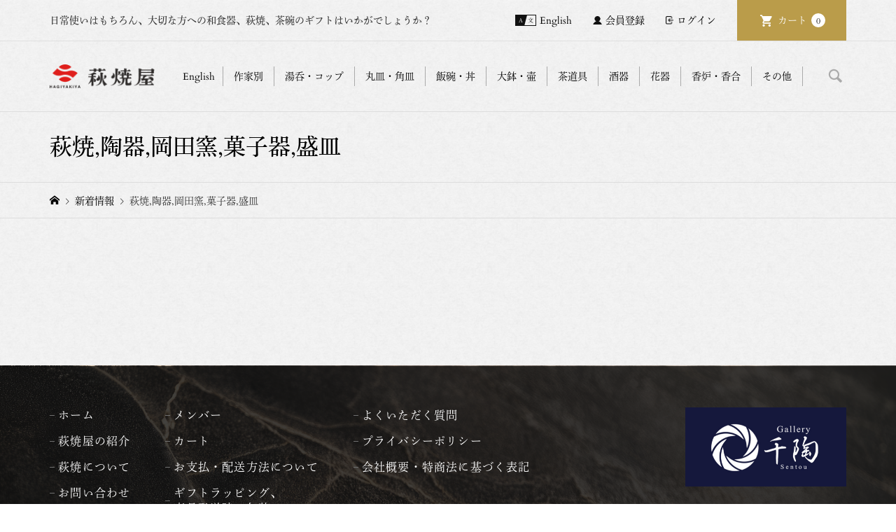

--- FILE ---
content_type: text/html; charset=UTF-8
request_url: https://hagiyakiya.com/tag/%E8%90%A9%E7%84%BC%E9%99%B6%E5%99%A8%E5%B2%A1%E7%94%B0%E7%AA%AF%E8%8F%93%E5%AD%90%E5%99%A8%E7%9B%9B%E7%9A%BF
body_size: 13016
content:
<!DOCTYPE html>
<html lang="ja">

<head >
	<meta charset="UTF-8">
	<meta name="description" content="日常使いはもちろん、大切な方への和食器、萩焼、茶碗のギフトはいかがでしょうか？">
	<meta name="viewport" content="width=device-width">
		<script>
		(function(d) {
			var config = {
					kitId: 'clb3xdo',
					scriptTimeout: 3000,
					async: true
				},
				h = d.documentElement,
				t = setTimeout(function() {
					h.className = h.className.replace(/\bwf-loading\b/g, "") + " wf-inactive";
				}, config.scriptTimeout),
				tk = d.createElement("script"),
				f = false,
				s = d.getElementsByTagName("script")[0],
				a;
			h.className += " wf-loading";
			tk.src = 'https://use.typekit.net/' + config.kitId + '.js';
			tk.async = true;
			tk.onload = tk.onreadystatechange = function() {
				a = this.readyState;
				if (f || a && a != "complete" && a != "loaded") return;
				f = true;
				clearTimeout(t);
				try {
					Typekit.load(config)
				} catch (e) {}
			};
			s.parentNode.insertBefore(tk, s)
		})(document);
	</script>
	<title>萩焼,陶器,岡田窯,菓子器,盛皿に関する記事一覧 | 萩焼屋Hagiyakiya ネットショップ</title>
<meta name='robots' content='max-image-preview:large' />
	<style>img:is([sizes="auto" i], [sizes^="auto," i]) { contain-intrinsic-size: 3000px 1500px }</style>
	<link rel="alternate" type="application/rss+xml" title="萩焼屋Hagiyakiya ネットショップ &raquo; 萩焼,陶器,岡田窯,菓子器,盛皿 タグのフィード" href="https://hagiyakiya.com/tag/%e8%90%a9%e7%84%bc%e9%99%b6%e5%99%a8%e5%b2%a1%e7%94%b0%e7%aa%af%e8%8f%93%e5%ad%90%e5%99%a8%e7%9b%9b%e7%9a%bf/feed" />
    <script>
        (function(d) {
            var config = {
                    kitId: 'clb3xdo',
                    scriptTimeout: 3000,
                    async: true
                },
                h = d.documentElement,
                t = setTimeout(function() {
                    h.className = h.className.replace(/\bwf-loading\b/g, "") + " wf-inactive";
                }, config.scriptTimeout),
                tk = d.createElement("script"),
                f = false,
                s = d.getElementsByTagName("script")[0],
                a;
            h.className += " wf-loading";
            tk.src = 'https://use.typekit.net/' + config.kitId + '.js';
            tk.async = true;
            tk.onload = tk.onreadystatechange = function() {
                a = this.readyState;
                if (f || a && a != "complete" && a != "loaded") return;
                f = true;
                clearTimeout(t);
                try {
                    Typekit.load(config)
                } catch (e) {}
            };
            s.parentNode.insertBefore(tk, s)
        })(document);
    </script>
<link rel="preconnect" href="https://fonts.googleapis.com">
<link rel="preconnect" href="https://fonts.gstatic.com" crossorigin>
<link href="https://fonts.googleapis.com/css2?family=Noto+Sans+JP:wght@400;600" rel="stylesheet">
<link rel='stylesheet' id='wp-block-library-css' href='https://hagiyakiya.com/wp/wp-includes/css/dist/block-library/style.min.css?ver=6.8.3' type='text/css' media='all' />
<style id='classic-theme-styles-inline-css' type='text/css'>
/*! This file is auto-generated */
.wp-block-button__link{color:#fff;background-color:#32373c;border-radius:9999px;box-shadow:none;text-decoration:none;padding:calc(.667em + 2px) calc(1.333em + 2px);font-size:1.125em}.wp-block-file__button{background:#32373c;color:#fff;text-decoration:none}
</style>
<style id='global-styles-inline-css' type='text/css'>
:root{--wp--preset--aspect-ratio--square: 1;--wp--preset--aspect-ratio--4-3: 4/3;--wp--preset--aspect-ratio--3-4: 3/4;--wp--preset--aspect-ratio--3-2: 3/2;--wp--preset--aspect-ratio--2-3: 2/3;--wp--preset--aspect-ratio--16-9: 16/9;--wp--preset--aspect-ratio--9-16: 9/16;--wp--preset--color--black: #000000;--wp--preset--color--cyan-bluish-gray: #abb8c3;--wp--preset--color--white: #ffffff;--wp--preset--color--pale-pink: #f78da7;--wp--preset--color--vivid-red: #cf2e2e;--wp--preset--color--luminous-vivid-orange: #ff6900;--wp--preset--color--luminous-vivid-amber: #fcb900;--wp--preset--color--light-green-cyan: #7bdcb5;--wp--preset--color--vivid-green-cyan: #00d084;--wp--preset--color--pale-cyan-blue: #8ed1fc;--wp--preset--color--vivid-cyan-blue: #0693e3;--wp--preset--color--vivid-purple: #9b51e0;--wp--preset--gradient--vivid-cyan-blue-to-vivid-purple: linear-gradient(135deg,rgba(6,147,227,1) 0%,rgb(155,81,224) 100%);--wp--preset--gradient--light-green-cyan-to-vivid-green-cyan: linear-gradient(135deg,rgb(122,220,180) 0%,rgb(0,208,130) 100%);--wp--preset--gradient--luminous-vivid-amber-to-luminous-vivid-orange: linear-gradient(135deg,rgba(252,185,0,1) 0%,rgba(255,105,0,1) 100%);--wp--preset--gradient--luminous-vivid-orange-to-vivid-red: linear-gradient(135deg,rgba(255,105,0,1) 0%,rgb(207,46,46) 100%);--wp--preset--gradient--very-light-gray-to-cyan-bluish-gray: linear-gradient(135deg,rgb(238,238,238) 0%,rgb(169,184,195) 100%);--wp--preset--gradient--cool-to-warm-spectrum: linear-gradient(135deg,rgb(74,234,220) 0%,rgb(151,120,209) 20%,rgb(207,42,186) 40%,rgb(238,44,130) 60%,rgb(251,105,98) 80%,rgb(254,248,76) 100%);--wp--preset--gradient--blush-light-purple: linear-gradient(135deg,rgb(255,206,236) 0%,rgb(152,150,240) 100%);--wp--preset--gradient--blush-bordeaux: linear-gradient(135deg,rgb(254,205,165) 0%,rgb(254,45,45) 50%,rgb(107,0,62) 100%);--wp--preset--gradient--luminous-dusk: linear-gradient(135deg,rgb(255,203,112) 0%,rgb(199,81,192) 50%,rgb(65,88,208) 100%);--wp--preset--gradient--pale-ocean: linear-gradient(135deg,rgb(255,245,203) 0%,rgb(182,227,212) 50%,rgb(51,167,181) 100%);--wp--preset--gradient--electric-grass: linear-gradient(135deg,rgb(202,248,128) 0%,rgb(113,206,126) 100%);--wp--preset--gradient--midnight: linear-gradient(135deg,rgb(2,3,129) 0%,rgb(40,116,252) 100%);--wp--preset--font-size--small: 13px;--wp--preset--font-size--medium: 20px;--wp--preset--font-size--large: 36px;--wp--preset--font-size--x-large: 42px;--wp--preset--spacing--20: 0.44rem;--wp--preset--spacing--30: 0.67rem;--wp--preset--spacing--40: 1rem;--wp--preset--spacing--50: 1.5rem;--wp--preset--spacing--60: 2.25rem;--wp--preset--spacing--70: 3.38rem;--wp--preset--spacing--80: 5.06rem;--wp--preset--shadow--natural: 6px 6px 9px rgba(0, 0, 0, 0.2);--wp--preset--shadow--deep: 12px 12px 50px rgba(0, 0, 0, 0.4);--wp--preset--shadow--sharp: 6px 6px 0px rgba(0, 0, 0, 0.2);--wp--preset--shadow--outlined: 6px 6px 0px -3px rgba(255, 255, 255, 1), 6px 6px rgba(0, 0, 0, 1);--wp--preset--shadow--crisp: 6px 6px 0px rgba(0, 0, 0, 1);}:where(.is-layout-flex){gap: 0.5em;}:where(.is-layout-grid){gap: 0.5em;}body .is-layout-flex{display: flex;}.is-layout-flex{flex-wrap: wrap;align-items: center;}.is-layout-flex > :is(*, div){margin: 0;}body .is-layout-grid{display: grid;}.is-layout-grid > :is(*, div){margin: 0;}:where(.wp-block-columns.is-layout-flex){gap: 2em;}:where(.wp-block-columns.is-layout-grid){gap: 2em;}:where(.wp-block-post-template.is-layout-flex){gap: 1.25em;}:where(.wp-block-post-template.is-layout-grid){gap: 1.25em;}.has-black-color{color: var(--wp--preset--color--black) !important;}.has-cyan-bluish-gray-color{color: var(--wp--preset--color--cyan-bluish-gray) !important;}.has-white-color{color: var(--wp--preset--color--white) !important;}.has-pale-pink-color{color: var(--wp--preset--color--pale-pink) !important;}.has-vivid-red-color{color: var(--wp--preset--color--vivid-red) !important;}.has-luminous-vivid-orange-color{color: var(--wp--preset--color--luminous-vivid-orange) !important;}.has-luminous-vivid-amber-color{color: var(--wp--preset--color--luminous-vivid-amber) !important;}.has-light-green-cyan-color{color: var(--wp--preset--color--light-green-cyan) !important;}.has-vivid-green-cyan-color{color: var(--wp--preset--color--vivid-green-cyan) !important;}.has-pale-cyan-blue-color{color: var(--wp--preset--color--pale-cyan-blue) !important;}.has-vivid-cyan-blue-color{color: var(--wp--preset--color--vivid-cyan-blue) !important;}.has-vivid-purple-color{color: var(--wp--preset--color--vivid-purple) !important;}.has-black-background-color{background-color: var(--wp--preset--color--black) !important;}.has-cyan-bluish-gray-background-color{background-color: var(--wp--preset--color--cyan-bluish-gray) !important;}.has-white-background-color{background-color: var(--wp--preset--color--white) !important;}.has-pale-pink-background-color{background-color: var(--wp--preset--color--pale-pink) !important;}.has-vivid-red-background-color{background-color: var(--wp--preset--color--vivid-red) !important;}.has-luminous-vivid-orange-background-color{background-color: var(--wp--preset--color--luminous-vivid-orange) !important;}.has-luminous-vivid-amber-background-color{background-color: var(--wp--preset--color--luminous-vivid-amber) !important;}.has-light-green-cyan-background-color{background-color: var(--wp--preset--color--light-green-cyan) !important;}.has-vivid-green-cyan-background-color{background-color: var(--wp--preset--color--vivid-green-cyan) !important;}.has-pale-cyan-blue-background-color{background-color: var(--wp--preset--color--pale-cyan-blue) !important;}.has-vivid-cyan-blue-background-color{background-color: var(--wp--preset--color--vivid-cyan-blue) !important;}.has-vivid-purple-background-color{background-color: var(--wp--preset--color--vivid-purple) !important;}.has-black-border-color{border-color: var(--wp--preset--color--black) !important;}.has-cyan-bluish-gray-border-color{border-color: var(--wp--preset--color--cyan-bluish-gray) !important;}.has-white-border-color{border-color: var(--wp--preset--color--white) !important;}.has-pale-pink-border-color{border-color: var(--wp--preset--color--pale-pink) !important;}.has-vivid-red-border-color{border-color: var(--wp--preset--color--vivid-red) !important;}.has-luminous-vivid-orange-border-color{border-color: var(--wp--preset--color--luminous-vivid-orange) !important;}.has-luminous-vivid-amber-border-color{border-color: var(--wp--preset--color--luminous-vivid-amber) !important;}.has-light-green-cyan-border-color{border-color: var(--wp--preset--color--light-green-cyan) !important;}.has-vivid-green-cyan-border-color{border-color: var(--wp--preset--color--vivid-green-cyan) !important;}.has-pale-cyan-blue-border-color{border-color: var(--wp--preset--color--pale-cyan-blue) !important;}.has-vivid-cyan-blue-border-color{border-color: var(--wp--preset--color--vivid-cyan-blue) !important;}.has-vivid-purple-border-color{border-color: var(--wp--preset--color--vivid-purple) !important;}.has-vivid-cyan-blue-to-vivid-purple-gradient-background{background: var(--wp--preset--gradient--vivid-cyan-blue-to-vivid-purple) !important;}.has-light-green-cyan-to-vivid-green-cyan-gradient-background{background: var(--wp--preset--gradient--light-green-cyan-to-vivid-green-cyan) !important;}.has-luminous-vivid-amber-to-luminous-vivid-orange-gradient-background{background: var(--wp--preset--gradient--luminous-vivid-amber-to-luminous-vivid-orange) !important;}.has-luminous-vivid-orange-to-vivid-red-gradient-background{background: var(--wp--preset--gradient--luminous-vivid-orange-to-vivid-red) !important;}.has-very-light-gray-to-cyan-bluish-gray-gradient-background{background: var(--wp--preset--gradient--very-light-gray-to-cyan-bluish-gray) !important;}.has-cool-to-warm-spectrum-gradient-background{background: var(--wp--preset--gradient--cool-to-warm-spectrum) !important;}.has-blush-light-purple-gradient-background{background: var(--wp--preset--gradient--blush-light-purple) !important;}.has-blush-bordeaux-gradient-background{background: var(--wp--preset--gradient--blush-bordeaux) !important;}.has-luminous-dusk-gradient-background{background: var(--wp--preset--gradient--luminous-dusk) !important;}.has-pale-ocean-gradient-background{background: var(--wp--preset--gradient--pale-ocean) !important;}.has-electric-grass-gradient-background{background: var(--wp--preset--gradient--electric-grass) !important;}.has-midnight-gradient-background{background: var(--wp--preset--gradient--midnight) !important;}.has-small-font-size{font-size: var(--wp--preset--font-size--small) !important;}.has-medium-font-size{font-size: var(--wp--preset--font-size--medium) !important;}.has-large-font-size{font-size: var(--wp--preset--font-size--large) !important;}.has-x-large-font-size{font-size: var(--wp--preset--font-size--x-large) !important;}
:where(.wp-block-post-template.is-layout-flex){gap: 1.25em;}:where(.wp-block-post-template.is-layout-grid){gap: 1.25em;}
:where(.wp-block-columns.is-layout-flex){gap: 2em;}:where(.wp-block-columns.is-layout-grid){gap: 2em;}
:root :where(.wp-block-pullquote){font-size: 1.5em;line-height: 1.6;}
</style>
<link rel='stylesheet' id='contact-form-7-css' href='https://hagiyakiya.com/wp/wp-content/plugins/contact-form-7/includes/css/styles.css?ver=6.1.3' type='text/css' media='all' />
<link rel='stylesheet' id='parent-style-css' href='https://hagiyakiya.com/wp/wp-content/themes/iconic_tcd062/style.css?ver=6.8.3' type='text/css' media='all' />
<link rel='stylesheet' id='iconic-style-css' href='https://hagiyakiya.com/wp/wp-content/themes/iconic_tcd062-child/style.css?ver=2.0.1' type='text/css' media='all' />
<link rel='stylesheet' id='design-plus-css' href='https://hagiyakiya.com/wp/wp-content/themes/iconic_tcd062/css/design-plus.css?ver=2.0.1' type='text/css' media='all' />
<link rel='stylesheet' id='tcd-sns-style-css' href='https://hagiyakiya.com/wp/wp-content/themes/iconic_tcd062/css/sns-button.css?ver=2.0.1' type='text/css' media='all' />
<link rel='stylesheet' id='usces_default_css-css' href='https://hagiyakiya.com/wp/wp-content/plugins/usc-e-shop/css/usces_default.css?ver=2.11.24.2510141' type='text/css' media='all' />
<link rel='stylesheet' id='dashicons-css' href='https://hagiyakiya.com/wp/wp-includes/css/dashicons.min.css?ver=6.8.3' type='text/css' media='all' />
<style>:root {
  --tcd-font-type1: Arial,"Hiragino Sans","Yu Gothic Medium","Meiryo",sans-serif;
  --tcd-font-type2: "Times New Roman",Times,"Yu Mincho","游明朝","游明朝体","Hiragino Mincho Pro",serif;
  --tcd-font-type3: Palatino,"Yu Kyokasho","游教科書体","UD デジタル 教科書体 N","游明朝","游明朝体","Hiragino Mincho Pro","Meiryo",serif;
  --tcd-font-type-logo: "Noto Sans JP",sans-serif;
}</style>
<script type="text/javascript" src="https://hagiyakiya.com/wp/wp-includes/js/jquery/jquery.min.js?ver=3.7.1" id="jquery-core-js"></script>
<script type="text/javascript" src="https://hagiyakiya.com/wp/wp-includes/js/jquery/jquery-migrate.min.js?ver=3.4.1" id="jquery-migrate-js"></script>
<link rel="https://api.w.org/" href="https://hagiyakiya.com/wp-json/" /><link rel="alternate" title="JSON" type="application/json" href="https://hagiyakiya.com/wp-json/wp/v2/tags/715" /><link rel="EditURI" type="application/rsd+xml" title="RSD" href="https://hagiyakiya.com/wp/xmlrpc.php?rsd" />
<meta name="generator" content="WordPress 6.8.3" />
<link rel="shortcut icon" href="https://hagiyakiya.com/wp/wp-content/uploads/2025/07/hagi_2025logo_13.png">
<style>
.p-article-news__date, .p-wc-headline, #wdgctToCart a { color: #ba9c4a; }
.p-button, .p-global-nav .sub-menu .current-menu-item > a, .p-page-links > span, .p-pager__item .current, .p-headline, .p-widget-sidebar .p-widget__title, .c-comment__form-submit:hover, .p-widget-sidebar.widget_block .wp-block-heading, .c-comment__password-protected, .c-pw__btn--register, .c-pw__btn, .slick-arrow, .slick-dots li.slick-active button, .widget_welcart_login input#member_loginw, .widget_welcart_login input#member_login, #wdgctToCheckout a, #kuroneko_web-dialog #kuroneko_web_token_next { background-color: #ba9c4a; }
#kuroneko_web-dialog #kuroneko_web_token_cancel { background-color: #ddcea5; }
.p-page-links > span, .p-pager__item .current, .slick-dots li.slick-active button, .p-cb__item-header, .p-entry-item__cart dl.item-sku dd input[type="radio"]:checked + label, .p-entry-item__cart dl.item-sku dd label:hover { border-color: #ba9c4a; }
.c-comment__tab-item.is-active a, .c-comment__tab-item a:hover, .c-comment__tab-item.is-active p { background-color: #ba9c4a; border-color: #ba9c4a; }
.c-comment__tab-item.is-active a:after, .c-comment__tab-item.is-active p:after { border-top-color: #ba9c4a; }
.p-widget-categories .current-cat-item > a { background-color: rgba(186, 156, 74, 0.15); }
a:hover, .p-header__welcart-nav li a:hover, .p-widget-categories .toggle-children:hover, #wdgctToCart a:hover { color: #a28842; }
.p-button:hover, .p-page-links a:hover, .p-pager__item a:hover, .p-search-button:hover, .p-pagetop a:hover, .p-footer-search__submit:hover, .p-widget .searchform #searchsubmit:hover, .p-widget-search .p-widget-search__submit:hover, a.p-cb__item-archive-button:hover, .slick-arrow:hover, .slick-dots li:hover button, .widget_welcart_search #searchsubmit:hover, .widget_welcart_login input#member_loginw:hover, .widget_welcart_login input#member_login:hover, #wdgctToCheckout a:hover, #kuroneko_web-dialog #kuroneko_web_token_next:hover, #kuroneko_web-dialog #kuroneko_web_token_cancel:hover { background-color: #a28842; }
.p-page-links a:hover, .p-pager__item a:hover, .slick-dots li:hover button { border-color: #a28842; }
.p-entry__body a, .custom-html-widget a { color: #a28842; }
.p-entry__body a:hover, .custom-html-widget a:hover { color: #a28842; }
body, input, textarea, .p-entry-item__title .p-article__soldout { font-family: var(--tcd-font-type1); }
.p-logo, .p-entry__title, .p-page-header__title, .p-index-slider__item-catch, .p-cb__item-headline, .p-index-banner__headline, .p-index-boxes__item-headline {
font-family: var(--tcd-font-type2); 
}
.c-font-type--logo a { font-family: var(--tcd-font-type-logo); font-weight: bold !important;}
.c-load--type1 { border: 3px solid rgba(153, 153, 153, 0.2); border-top-color: #000000; }
.p-hover-effect--type1:hover img { -webkit-transform: scale(1.2); transform: scale(1.2); }
.p-hover-effect--type2 img { margin-left: -8px; }
.p-hover-effect--type2:hover img { margin-left: 8px; }
.p-hover-effect--type2:hover .p-hover-effect__image { background: #000000; }
.p-hover-effect--type2:hover img { opacity: 0.5 }
.p-hover-effect--type3:hover .p-hover-effect__image { background: #000000; }
.p-hover-effect--type3:hover img { opacity: 0.5; }
.p-entry__title { font-size: 32px; }
.p-entry__title, .p-article__title { color: #000000 }
.p-entry__body { font-size: 14px; }
.p-entry__body { color: #000000; }
.p-entry-news__title { font-size: 28px; }
.p-entry-news__title, .p-article-news__title { color: #000000 }
.p-entry-news__body { color: #000000; font-size: 14px; }
.p-entry-item__title { font-size: 28px; }
.p-entry-item__title, .p-article-item__title, .p-article__price { color: #000000; }
.p-entry-item__body, p-wc__body { color: #000000; font-size: 14px; }
.p-price { color: #d80000; }
.p-entry-item__price { font-size: 22px; }
body.l-header__fix .is-header-fixed .l-header__bar { background: rgba(255, 255, 255, 0.8); }
.l-header { background: rgba(255, 255, 255, 0.8); }
.l-header a, .p-global-nav a { color: #000000; }
.p-header__logo--text { font-size: 36px; }
.p-header__welcart-nav__member a, .p-header__welcart-nav__cart a, .p-cart-button .p-header__welcart-nav__badge { background-color: #ba9c4a; }
.p-header__welcart-nav__member a:hover, .p-header__welcart-nav__cart a:hover, .p-cart-button:hover .p-header__welcart-nav__badge { background-color: #a28842; }
.p-global-nav > li > a::after, .p-global-nav > li.current-menu-item > a::after { background-color: #866e2e; }
.p-megamenu__bg, .p-global-nav .sub-menu { background-color: #ffffff; }
.p-megamenu a, .p-global-nav .sub-menu a { color: #000000; }
.p-megamenu a:hover, .p-megamenu li.is-active > a, .p-global-nav .sub-menu a:hover { background-color: #ffffff; color: #866e2e; }
.p-page-header { background-color: #f7f7f7; }
.p-page-header__title { color: #000000; }
.p-page-header__desc { color: #000000; }
.p-footer-widget-area { background-color: #f7f7f7; color: #000000; }
.p-footer-widget-area .p-widget__title,.p-footer-widget-area  .widget_block .wp-block-heading { color: #000000; }
.p-footer-widget-area a, .p-footer-widget-area .toggle-children { color: #000000; }
.p-footer-widget-area a:hover { color: #006689; }
@media only screen and (max-width: 991px) {
	.l-header__bar { background-color: rgba(255, 255, 255, 0.8); }
	.p-header__logo--text { font-size: 26px; }
	.p-global-nav { background-color: rgba(255,255,255, 0.8); }
	.p-global-nav a { color: #000000; }
	.p-global-nav a:hover { background-color: rgba(255,255,255, 0.8); color: #866e2e; }
	.p-header-view-cart { background-color: rgba(255, 255, 255, 0.8); }
	.p-entry__title { font-size: 20px; }
	.p-entry__body { font-size: 14px; }
	.p-entry-news__title { font-size: 20px; }
	.p-entry-news__body { font-size: 14px; }
	.p-entry-item__title { font-size: 20px; }
	.p-entry-item__body, p-wc__body { font-size: 14px; }
	.p-entry-item__price { font-size: 20px; }
}
</style>
<link rel="icon" href="https://hagiyakiya.com/wp/wp-content/uploads/2025/07/cropped-hagi_2025logo_13-32x32.png" sizes="32x32" />
<link rel="icon" href="https://hagiyakiya.com/wp/wp-content/uploads/2025/07/cropped-hagi_2025logo_13-192x192.png" sizes="192x192" />
<link rel="apple-touch-icon" href="https://hagiyakiya.com/wp/wp-content/uploads/2025/07/cropped-hagi_2025logo_13-180x180.png" />
<meta name="msapplication-TileImage" content="https://hagiyakiya.com/wp/wp-content/uploads/2025/07/cropped-hagi_2025logo_13-270x270.png" />
		<style type="text/css" id="wp-custom-css">
			
/* アイコン周り全体 */
.flowbtn13{
font-family:'Arial', sans-serif;	
display:inline;
width:90%;
font-size:30px;
text-align:left;
text-decoration:none;
margin:0px 10px;
}
/* マウスホバー時に下線を消す */
.flowbtn13:hover{
text-decoration:none;
}
/* Twitter */
.flowbtn13 .fa-twitter-square{
color:#55acee;
}
/* Twitterマウスホバー時 */
.fl_tw13 span:hover{
color:#55acee;
}
/* Instagram */
.flowbtn13 .fa-instagram{
color:#c6529a;
}
/* Instagramマウスホバー時 */
.insta_btn13 span:hover{
color:#c6529a;	
}
/* Facebook */
.flowbtn13 .fa-facebook-square{
color:#3b5998;
}
/* Facebookマウスホバー時 */
.fl_fb13 span:hover{
color:#3b5998;	
}

/* YouTube */
.flowbtn13 .fa-youtube-square{
color:#fc0d1c;
}
/* YouTubeマウスホバー時 */
.fl_yu13 span:hover{
color: #fc0d1c;	
}

/* テキスト調整 */
.flowbtn13 span{
font-size:16px;	
position:relative;
left:8px;
bottom:6px;	
color:#666;	
}
/* テキストマウスホバー時*/
.flowbtn13 span:hover{
 transition: .5s;
font-weight:bold;	
margin-left:5px;	
}
/* ulタグの内側余白を０にする */
ul.snsbtniti2{
padding:0!important;
}
/* 全体の位置 */
.snsbtniti2{
display:flex;
flex-flow:row wrap;
}
/* 要素同士の余白 */
.snsbtniti2 li{
flex:0 0 48%;
text-align:center!important;
}

/* sold outの表記 */
@media only screen and (min-width: 992px) {
	.u-hidden-sm { display: none; }
	.u-visible-sm { display: block; }
}


.p-article__thumbnail-soldout {
    text-align: center;
    width: 100%;
	  height: 100%;
    position: absolute;
    top: 0;
    background-size: auto;
    background: rgba(0,0,0,0.4);
}

.p-article__soldout {
    border-radius: 0px;
	  background: none;
    position: relative;
    top: 50%;
    color: #fff;
    display: inline-block;
    font-size: 18px;
    line-height: 1;
    min-width: 75px;
    padding: 0px 0px;
    text-align: center;
}

/* Englishボタンの表記 */
@media only screen and (max-width: 991px) {
.c-en-button {
    position: absolute;
    top: 0;
    right: 138px;
    text-align: center;
 }
}

@media only screen and (min-width: 992px) {
.c-en-button {
    display: none;

 }
}
		</style>
		<link href="https://use.fontawesome.com/releases/v5.6.1/css/all.css" rel="stylesheet">

<!-- Global site tag (gtag.js) - Google Analytics -->
<script async src="https://www.googletagmanager.com/gtag/js?id=UA-51286872-1"></script>
<script>
  window.dataLayer = window.dataLayer || [];
  function gtag(){dataLayer.push(arguments);}
  gtag('js', new Date());

  gtag('config', 'UA-51286872-1');
</script>

</head>

<body class="archive tag tag-715 wp-embed-responsive wp-theme-iconic_tcd062 wp-child-theme-iconic_tcd062-child hagiyakiya-custom-202506 l-header__fix">
	<div class="hc-wrap">

				<header id="js-header" class="l-header">
							<div class="p-header__top">
					<div class="p-header__top__inner l-inner">
													<div class="p-header-description">日常使いはもちろん、大切な方への和食器、萩焼、茶碗のギフトはいかがでしょうか？</div>
													<ul class="p-header__welcart-nav">

								<!--英語版link-->
								<li class="hc_p-header__welcart-nav__link"><a href="https://hagiyakiya.com/en/">English</a></li>
																		<li class="hc_p-header__welcart-nav__member"><a href="https://hagiyakiya.com/usces-member?usces_page=newmember">会員登録</a></li>
										<li class="p-header__welcart-nav__login"><a href="https://hagiyakiya.com/usces-member?usces_page=login">ログイン</a></li>
																<li class="p-header__welcart-nav__cart"><a id="js-header-cart" href="https://hagiyakiya.com/usces-cart">カート<span class="p-header__welcart-nav__badge">0</span></a></li>
							</ul>
											</div>
				</div>
						<div class="l-header__bar p-header__bar">
				<div class="p-header__bar__inner l-inner">

											<div class="p-logo p-header__logo">
							<a href="https://hagiyakiya.com/"><img src="https://hagiyakiya.com/wp/wp-content/uploads/2025/07/hagi-header_logo-3.png" alt="萩焼屋Hagiyakiya ネットショップ" ></a>
						</div>
											<div class="p-logo p-header__logo--mobile">
							<a href="https://hagiyakiya.com/"><img src="https://hagiyakiya.com/wp/wp-content/uploads/2025/07/hagi-header_logo-3.png" alt="萩焼屋Hagiyakiya ネットショップ" ></a>
						</div>
						<!--SP日本語版link-->
						<div class="hc_p-header__welcart-nav__link--sp">
							<a href="https://hagiyakiya.com/en/" id="" class="p-menu-button c-en-button">
								<!-- <span>
									<img src="https://hagiyakiya.com/wp/wp-content/themes/iconic_tcd062-child/assets/img/hc_p-header__welcart-nav__link.png" alt="EN" width="30">
								</span> -->
								<span>
									English
								</span>
							</a>
						</div>
											<a href="https://hagiyakiya.com/usces-cart" id="js-header-cart--mobile" class="p-cart-button c-cart-button"><span class="p-header__welcart-nav__badge">0</span></a>
										<a href="#" id="js-menu-button" class="p-menu-button c-menu-button"></a>
					<nav class="p-global-nav__container"><ul id="js-global-nav" class="p-global-nav"><li id="menu-item-117682" class="global-menu-potters menu-item menu-item-type-custom menu-item-object-custom menu-item-has-children menu-item-117682 menu-megamenu"><a>作家別<span></span></a>
<ul class="sub-menu">
	<li id="menu-item-117718" class="menu-item menu-item-type-taxonomy menu-item-object-category menu-item-117718"><a href="https://hagiyakiya.com/cat/item/artist/atsuyuki-ueda">上田敦之<span></span></a></li>
	<li id="menu-item-117732" class="menu-item menu-item-type-taxonomy menu-item-object-category menu-item-117732"><a href="https://hagiyakiya.com/cat/item/artist/utagawa-keizan">宇田川渓山<span></span></a></li>
	<li id="menu-item-117731" class="menu-item menu-item-type-taxonomy menu-item-object-category menu-item-117731"><a href="https://hagiyakiya.com/cat/item/artist/masahiko-otani">大谷雅彦<span></span></a></li>
	<li id="menu-item-117733" class="menu-item menu-item-type-taxonomy menu-item-object-category menu-item-117733"><a href="https://hagiyakiya.com/cat/item/artist/y-okada">岡田泰<span></span></a></li>
	<li id="menu-item-117734" class="menu-item menu-item-type-taxonomy menu-item-object-category menu-item-117734"><a href="https://hagiyakiya.com/cat/item/artist/okadayu">岡田裕<span></span></a></li>
	<li id="menu-item-117719" class="menu-item menu-item-type-taxonomy menu-item-object-category menu-item-117719"><a href="https://hagiyakiya.com/cat/item/artist/kaneta-keien">兼田佳炎<span></span></a></li>
	<li id="menu-item-117721" class="menu-item menu-item-type-taxonomy menu-item-object-category menu-item-117721"><a href="https://hagiyakiya.com/cat/item/artist/tomoaki-kaneta">兼田知明<span></span></a></li>
	<li id="menu-item-117720" class="menu-item menu-item-type-taxonomy menu-item-object-category menu-item-117720"><a href="https://hagiyakiya.com/cat/item/artist/masanao-kaneta">兼田昌尚<span></span></a></li>
	<li id="menu-item-117722" class="menu-item menu-item-type-taxonomy menu-item-object-category menu-item-117722"><a href="https://hagiyakiya.com/cat/item/artist/komei-koto">厚東孝明<span></span></a></li>
	<li id="menu-item-117717" class="menu-item menu-item-type-taxonomy menu-item-object-category menu-item-117717"><a href="https://hagiyakiya.com/cat/item/artist/shinbe-sakakura-15th">坂倉一渓 (15代 坂倉新兵衛)<span></span></a></li>
	<li id="menu-item-117726" class="menu-item menu-item-type-taxonomy menu-item-object-category menu-item-117726"><a href="https://hagiyakiya.com/cat/item/artist/saka-yuta">14世 坂高麗左衛門<span></span></a></li>
	<li id="menu-item-117724" class="menu-item menu-item-type-taxonomy menu-item-object-category menu-item-117724"><a href="https://hagiyakiya.com/cat/item/artist/z-sakakura">坂倉善右衛門<span></span></a></li>
	<li id="menu-item-117725" class="menu-item menu-item-type-taxonomy menu-item-object-category menu-item-117725"><a href="https://hagiyakiya.com/cat/item/artist/m-sakakura">16代 坂倉新兵衛 (坂倉正紘)<span></span></a></li>
	<li id="menu-item-117743" class="menu-item menu-item-type-taxonomy menu-item-object-category menu-item-117743"><a href="https://hagiyakiya.com/cat/item/artist/eiichi-shibuya">渋谷英一<span></span></a></li>
	<li id="menu-item-117716" class="menu-item menu-item-type-taxonomy menu-item-object-category menu-item-117716"><a href="https://hagiyakiya.com/cat/item/artist/sadatsugu-shinjo">14代 新庄貞嗣<span></span></a></li>
	<li id="menu-item-117739" class="menu-item menu-item-type-taxonomy menu-item-object-category menu-item-117739"><a href="https://hagiyakiya.com/cat/item/artist/kazuyuki-suizu">水津和之<span></span></a></li>
	<li id="menu-item-117746" class="menu-item menu-item-type-taxonomy menu-item-object-category menu-item-117746"><a href="https://hagiyakiya.com/cat/item/artist/k-tanaka">田中講平<span></span></a></li>
	<li id="menu-item-117747" class="menu-item menu-item-type-taxonomy menu-item-object-category menu-item-117747"><a href="https://hagiyakiya.com/cat/item/artist/t-takao">田原崇雄<span></span></a></li>
	<li id="menu-item-117748" class="menu-item menu-item-type-taxonomy menu-item-object-category menu-item-117748"><a href="https://hagiyakiya.com/cat/item/artist/j_taguchi">田口潤<span></span></a></li>
	<li id="menu-item-117714" class="menu-item menu-item-type-taxonomy menu-item-object-category menu-item-117714"><a href="https://hagiyakiya.com/cat/item/artist/taharatobe">13代 田原陶兵衛<span></span></a></li>
	<li id="menu-item-117745" class="menu-item menu-item-type-taxonomy menu-item-object-category menu-item-117745"><a href="https://hagiyakiya.com/cat/item/artist/s-tamamura">玉村信一<span></span></a></li>
	<li id="menu-item-117735" class="menu-item menu-item-type-taxonomy menu-item-object-category menu-item-117735"><a href="https://hagiyakiya.com/cat/item/artist/y_tokimatsu">時松泰礼<span></span></a></li>
	<li id="menu-item-117738" class="menu-item menu-item-type-taxonomy menu-item-object-category menu-item-117738"><a href="https://hagiyakiya.com/cat/item/artist/satomi-tomehara">止原理美<span></span></a></li>
	<li id="menu-item-117740" class="menu-item menu-item-type-taxonomy menu-item-object-category menu-item-117740"><a href="https://hagiyakiya.com/cat/item/artist/miwako-nagata">永田美和子<span></span></a></li>
	<li id="menu-item-117741" class="menu-item menu-item-type-taxonomy menu-item-object-category menu-item-117741"><a href="https://hagiyakiya.com/cat/item/artist/zenzo-hadano">波多野善蔵<span></span></a></li>
	<li id="menu-item-117742" class="menu-item menu-item-type-taxonomy menu-item-object-category menu-item-117742"><a href="https://hagiyakiya.com/cat/item/artist/hideo-hadano">波多野英生<span></span></a></li>
	<li id="menu-item-117750" class="menu-item menu-item-type-taxonomy menu-item-object-category menu-item-117750"><a href="https://hagiyakiya.com/cat/item/artist/kazusa-nosaka">野坂和左<span></span></a></li>
	<li id="menu-item-117744" class="menu-item menu-item-type-taxonomy menu-item-object-category menu-item-117744"><a href="https://hagiyakiya.com/cat/item/artist/shiro-hamanaka">濱中史朗<span></span></a></li>
	<li id="menu-item-130286" class="menu-item menu-item-type-taxonomy menu-item-object-category menu-item-130286"><a href="https://hagiyakiya.com/cat/item/artist/kenji-fujii">藤井謙次<span></span></a></li>
	<li id="menu-item-117749" class="menu-item menu-item-type-taxonomy menu-item-object-category menu-item-117749"><a href="https://hagiyakiya.com/cat/item/artist/tohru-funasaki">船崎透<span></span></a></li>
	<li id="menu-item-117736" class="menu-item menu-item-type-taxonomy menu-item-object-category menu-item-117736"><a href="https://hagiyakiya.com/cat/item/artist/matsuoyuka">松尾邑華<span></span></a></li>
	<li id="menu-item-117737" class="menu-item menu-item-type-taxonomy menu-item-object-category menu-item-117737"><a href="https://hagiyakiya.com/cat/item/artist/sohei-matsuno">松野創平<span></span></a></li>
	<li id="menu-item-117715" class="menu-item menu-item-type-taxonomy menu-item-object-category menu-item-117715"><a href="https://hagiyakiya.com/cat/item/artist/miwa-kyusetsu-kazuhiko-13th">13代三輪休雪<span></span></a></li>
	<li id="menu-item-130114" class="menu-item menu-item-type-taxonomy menu-item-object-category menu-item-130114"><a href="https://hagiyakiya.com/cat/item/artist/taroh-miwa">三輪太郎<span></span></a></li>
	<li id="menu-item-117729" class="menu-item menu-item-type-taxonomy menu-item-object-category menu-item-117729"><a href="https://hagiyakiya.com/cat/item/artist/kiyoshi-yamato">大和潔<span></span></a></li>
	<li id="menu-item-117727" class="menu-item menu-item-type-taxonomy menu-item-object-category menu-item-117727"><a href="https://hagiyakiya.com/cat/item/artist/keita-yamato">大和佳太<span></span></a></li>
	<li id="menu-item-117730" class="menu-item menu-item-type-taxonomy menu-item-object-category menu-item-117730"><a href="https://hagiyakiya.com/cat/item/artist/takeshi-yamato">大和猛<span></span></a></li>
	<li id="menu-item-117728" class="menu-item menu-item-type-taxonomy menu-item-object-category menu-item-117728"><a href="https://hagiyakiya.com/cat/item/artist/yasuo-yamato">大和保男<span></span></a></li>
	<li id="menu-item-117723" class="menu-item menu-item-type-taxonomy menu-item-object-category menu-item-117723"><a href="https://hagiyakiya.com/cat/item/artist/t-yoshino">吉野桃李<span></span></a></li>
</ul>
</li>
<li id="menu-item-94490" class="menu-item menu-item-type-custom menu-item-object-custom menu-item-has-children menu-item-94490 menu-megamenu"><a>湯呑・コップ<span></span></a>
<ul class="sub-menu">
	<li id="menu-item-94344" class="menu-item menu-item-type-taxonomy menu-item-object-category menu-item-94344"><a href="https://hagiyakiya.com/cat/item/cups/freecup"> フリーカップ<span></span></a></li>
	<li id="menu-item-94345" class="menu-item menu-item-type-taxonomy menu-item-object-category menu-item-94345"><a href="https://hagiyakiya.com/cat/item/cups/mug"> マグカップ<span></span></a></li>
	<li id="menu-item-94342" class="menu-item menu-item-type-taxonomy menu-item-object-category menu-item-94342"><a href="https://hagiyakiya.com/cat/item/cups/yunomi"> 湯呑<span></span></a></li>
	<li id="menu-item-94347" class="menu-item menu-item-type-taxonomy menu-item-object-category menu-item-94347"><a href="https://hagiyakiya.com/cat/item/ccup/cupsaucer"> カップ＆ソーサ<span></span></a></li>
</ul>
</li>
<li id="menu-item-94482" class="menu-item menu-item-type-custom menu-item-object-custom menu-item-has-children menu-item-94482 menu-megamenu"><a>丸皿・角皿<span></span></a>
<ul class="sub-menu">
	<li id="menu-item-94349" class="menu-item menu-item-type-taxonomy menu-item-object-category menu-item-94349"><a href="https://hagiyakiya.com/cat/item/dish/kozara"> 小皿<span></span></a></li>
	<li id="menu-item-94350" class="menu-item menu-item-type-taxonomy menu-item-object-category menu-item-94350"><a href="https://hagiyakiya.com/cat/item/dish/chuzara"> 中皿<span></span></a></li>
	<li id="menu-item-94351" class="menu-item menu-item-type-taxonomy menu-item-object-category menu-item-94351"><a href="https://hagiyakiya.com/cat/item/dish/ozara"> 大皿<span></span></a></li>
	<li id="menu-item-94352" class="menu-item menu-item-type-taxonomy menu-item-object-category menu-item-94352"><a href="https://hagiyakiya.com/cat/item/dish/kobachi"> 小鉢<span></span></a></li>
	<li id="menu-item-94353" class="menu-item menu-item-type-taxonomy menu-item-object-category menu-item-94353"><a href="https://hagiyakiya.com/cat/item/dish/chubachi"> 中鉢<span></span></a></li>
	<li id="menu-item-94354" class="menu-item menu-item-type-taxonomy menu-item-object-category menu-item-94354"><a href="https://hagiyakiya.com/cat/item/dish/obachi"> 大鉢<span></span></a></li>
	<li id="menu-item-94355" class="menu-item menu-item-type-taxonomy menu-item-object-category menu-item-94355"><a href="https://hagiyakiya.com/cat/item/bbow/oobachi"> 大鉢<span></span></a></li>
	<li id="menu-item-94356" class="menu-item menu-item-type-taxonomy menu-item-object-category menu-item-94356"><a href="https://hagiyakiya.com/cat/item/dish/kashiki"> 菓子器<span></span></a></li>
	<li id="menu-item-94357" class="menu-item menu-item-type-taxonomy menu-item-object-category menu-item-94357"><a href="https://hagiyakiya.com/cat/item/dish/nagazara"> 長皿<span></span></a></li>
</ul>
</li>
<li id="menu-item-94483" class="menu-item menu-item-type-custom menu-item-object-custom menu-item-has-children menu-item-94483 menu-megamenu"><a>飯碗・丼<span></span></a>
<ul class="sub-menu">
	<li id="menu-item-94359" class="menu-item menu-item-type-taxonomy menu-item-object-category menu-item-94359"><a href="https://hagiyakiya.com/cat/item/bowl/meshiwan"> 飯碗<span></span></a></li>
	<li id="menu-item-94358" class="menu-item menu-item-type-taxonomy menu-item-object-category menu-item-94358"><a href="https://hagiyakiya.com/cat/item/bowl/donburi"> 丼ぶり<span></span></a></li>
</ul>
</li>
<li id="menu-item-94484" class="menu-item menu-item-type-custom menu-item-object-custom menu-item-has-children menu-item-94484 menu-megamenu"><a>大鉢・壷<span></span></a>
<ul class="sub-menu">
	<li id="menu-item-94364" class="menu-item menu-item-type-taxonomy menu-item-object-category menu-item-94364"><a href="https://hagiyakiya.com/cat/item/bbow/tsubo"> 壺<span></span></a></li>
	<li id="menu-item-94361" class="menu-item menu-item-type-taxonomy menu-item-object-category menu-item-94361"><a href="https://hagiyakiya.com/cat/item/dish/obachi"> 大鉢<span></span></a></li>
	<li id="menu-item-94362" class="menu-item menu-item-type-taxonomy menu-item-object-category menu-item-94362"><a href="https://hagiyakiya.com/cat/item/bbow/oobachi"> 大鉢<span></span></a></li>
</ul>
</li>
<li id="menu-item-94485" class="menu-item menu-item-type-custom menu-item-object-custom menu-item-has-children menu-item-94485 menu-megamenu"><a>茶道具<span></span></a>
<ul class="sub-menu">
	<li id="menu-item-94366" class="menu-item menu-item-type-taxonomy menu-item-object-category menu-item-94366"><a href="https://hagiyakiya.com/cat/item/teat/macchawan"> 抹茶茶碗<span></span></a></li>
	<li id="menu-item-94367" class="menu-item menu-item-type-taxonomy menu-item-object-category menu-item-94367"><a href="https://hagiyakiya.com/cat/item/teat/senchaki"> 煎茶器<span></span></a></li>
	<li id="menu-item-94369" class="menu-item menu-item-type-taxonomy menu-item-object-category menu-item-94369"><a href="https://hagiyakiya.com/cat/item/teat/soroe"> 揃え<span></span></a></li>
	<li id="menu-item-94370" class="menu-item menu-item-type-taxonomy menu-item-object-category menu-item-94370"><a href="https://hagiyakiya.com/cat/item/teat/kyusu"> 急須<span></span></a></li>
	<li id="menu-item-94371" class="menu-item menu-item-type-taxonomy menu-item-object-category menu-item-94371"><a href="https://hagiyakiya.com/cat/item/teat/yusamashi"> 湯冷し<span></span></a></li>
</ul>
</li>
<li id="menu-item-94486" class="menu-item menu-item-type-custom menu-item-object-custom menu-item-has-children menu-item-94486 menu-megamenu"><a>酒器<span></span></a>
<ul class="sub-menu">
	<li id="menu-item-94373" class="menu-item menu-item-type-taxonomy menu-item-object-category menu-item-94373"><a href="https://hagiyakiya.com/cat/item/shuk/tokkuri"> 徳利<span></span></a></li>
	<li id="menu-item-94374" class="menu-item menu-item-type-taxonomy menu-item-object-category menu-item-94374"><a href="https://hagiyakiya.com/cat/item/shuk/guinomi">ぐい呑<span></span></a></li>
	<li id="menu-item-94375" class="menu-item menu-item-type-taxonomy menu-item-object-category menu-item-94375"><a href="https://hagiyakiya.com/cat/item/shuk/katakuchi"> 片口<span></span></a></li>
</ul>
</li>
<li id="menu-item-94487" class="menu-item menu-item-type-custom menu-item-object-custom menu-item-has-children menu-item-94487 menu-megamenu"><a>花器<span></span></a>
<ul class="sub-menu">
	<li id="menu-item-94378" class="menu-item menu-item-type-taxonomy menu-item-object-category menu-item-94378"><a href="https://hagiyakiya.com/cat/item/vase/kabin"> 花瓶<span></span></a></li>
	<li id="menu-item-94377" class="menu-item menu-item-type-taxonomy menu-item-object-category menu-item-94377"><a href="https://hagiyakiya.com/cat/item/vase/ichirinzashi"> 一輪挿<span></span></a></li>
</ul>
</li>
<li id="menu-item-94488" class="menu-item menu-item-type-custom menu-item-object-custom menu-item-has-children menu-item-94488 menu-megamenu"><a>香炉・香合<span></span></a>
<ul class="sub-menu">
	<li id="menu-item-94379" class="menu-item menu-item-type-taxonomy menu-item-object-category menu-item-94379"><a href="https://hagiyakiya.com/cat/item/koro/koro-koro"> 香炉<span></span></a></li>
	<li id="menu-item-94381" class="menu-item menu-item-type-taxonomy menu-item-object-category menu-item-94381"><a href="https://hagiyakiya.com/cat/item/koro/kogo"> 香合<span></span></a></li>
	<li id="menu-item-94382" class="menu-item menu-item-type-taxonomy menu-item-object-category menu-item-94382"><a href="https://hagiyakiya.com/cat/item/koro/candlestand"> キャンドルスタンド<span></span></a></li>
</ul>
</li>
<li id="menu-item-94489" class="menu-item menu-item-type-custom menu-item-object-custom menu-item-has-children menu-item-94489 menu-megamenu"><a>その他<span></span></a>
<ul class="sub-menu">
	<li id="menu-item-94384" class="menu-item menu-item-type-taxonomy menu-item-object-category menu-item-94384"><a href="https://hagiyakiya.com/cat/item/etc/alomapot"> アロマポット<span></span></a></li>
	<li id="menu-item-94385" class="menu-item menu-item-type-taxonomy menu-item-object-category menu-item-94385"><a href="https://hagiyakiya.com/cat/item/etc/coffeepot"> コーヒーポット<span></span></a></li>
	<li id="menu-item-94386" class="menu-item menu-item-type-taxonomy menu-item-object-category menu-item-94386"><a href="https://hagiyakiya.com/cat/item/etc/chuki"> 注器<span></span></a></li>
	<li id="menu-item-94387" class="menu-item menu-item-type-taxonomy menu-item-object-category menu-item-94387"><a href="https://hagiyakiya.com/cat/item/etc/hashioki"> 箸置き<span></span></a></li>
	<li id="menu-item-94388" class="menu-item menu-item-type-taxonomy menu-item-object-category menu-item-94388"><a href="https://hagiyakiya.com/cat/item/etc/ornament"> 置物<span></span></a></li>
	<li id="menu-item-94389" class="menu-item menu-item-type-taxonomy menu-item-object-category menu-item-94389"><a href="https://hagiyakiya.com/cat/item/etc/futamono"> 蓋物<span></span></a></li>
</ul>
</li>
<li class="p-global-nav__item-welcart--mobile"><a href="https://hagiyakiya.com/usces-member?usces_page=newmember">会員登録</a></li>
<li class="p-global-nav__item-welcart--mobile"><a href="https://hagiyakiya.com/usces-member?usces_page=login">ログイン</a></li>
<li class="p-header-search--mobile"><form action="https://hagiyakiya.com/" method="get"><input type="text" name="s" value="" class="p-header-search__input" placeholder="SEARCH"><input type="submit" value="&#xe915;" class="p-header-search__submit"></form></li>
</ul></nav>
						<div class="p-header-search">
							<form action="https://hagiyakiya.com/" method="get">
								<input type="text" name="s" value="" class="p-header-search__input" placeholder="SEARCH">
							</form>
							<a href="#" id="js-search-button" class="p-search-button c-search-button"></a>
						</div>
									</div>
			</div>
				<div id="p-megamenu--117682" class="p-megamenu p-megamenu--type4">
		<ul class="l-inner p-megamenu__bg">
			<li><a class="p-megamenu__hover" href="https://hagiyakiya.com/cat/item/artist/atsuyuki-ueda"><span>上田敦之</span></a></li>
			<li><a class="p-megamenu__hover" href="https://hagiyakiya.com/cat/item/artist/utagawa-keizan"><span>宇田川渓山</span></a></li>
			<li><a class="p-megamenu__hover" href="https://hagiyakiya.com/cat/item/artist/masahiko-otani"><span>大谷雅彦</span></a></li>
			<li><a class="p-megamenu__hover" href="https://hagiyakiya.com/cat/item/artist/y-okada"><span>岡田泰</span></a></li>
			<li><a class="p-megamenu__hover" href="https://hagiyakiya.com/cat/item/artist/okadayu"><span>岡田裕</span></a></li>
			<li><a class="p-megamenu__hover" href="https://hagiyakiya.com/cat/item/artist/kaneta-keien"><span>兼田佳炎</span></a></li>
			<li><a class="p-megamenu__hover" href="https://hagiyakiya.com/cat/item/artist/tomoaki-kaneta"><span>兼田知明</span></a></li>
			<li><a class="p-megamenu__hover" href="https://hagiyakiya.com/cat/item/artist/masanao-kaneta"><span>兼田昌尚</span></a></li>
			<li><a class="p-megamenu__hover" href="https://hagiyakiya.com/cat/item/artist/komei-koto"><span>厚東孝明</span></a></li>
			<li><a class="p-megamenu__hover" href="https://hagiyakiya.com/cat/item/artist/shinbe-sakakura-15th"><span>坂倉一渓 (15代 坂倉新兵衛)</span></a></li>
			<li><a class="p-megamenu__hover" href="https://hagiyakiya.com/cat/item/artist/saka-yuta"><span>14世 坂高麗左衛門</span></a></li>
			<li><a class="p-megamenu__hover" href="https://hagiyakiya.com/cat/item/artist/z-sakakura"><span>坂倉善右衛門</span></a></li>
			<li><a class="p-megamenu__hover" href="https://hagiyakiya.com/cat/item/artist/m-sakakura"><span>16代 坂倉新兵衛 (坂倉正紘)</span></a></li>
			<li><a class="p-megamenu__hover" href="https://hagiyakiya.com/cat/item/artist/eiichi-shibuya"><span>渋谷英一</span></a></li>
			<li><a class="p-megamenu__hover" href="https://hagiyakiya.com/cat/item/artist/sadatsugu-shinjo"><span>14代 新庄貞嗣</span></a></li>
			<li><a class="p-megamenu__hover" href="https://hagiyakiya.com/cat/item/artist/kazuyuki-suizu"><span>水津和之</span></a></li>
			<li><a class="p-megamenu__hover" href="https://hagiyakiya.com/cat/item/artist/k-tanaka"><span>田中講平</span></a></li>
			<li><a class="p-megamenu__hover" href="https://hagiyakiya.com/cat/item/artist/t-takao"><span>田原崇雄</span></a></li>
			<li><a class="p-megamenu__hover" href="https://hagiyakiya.com/cat/item/artist/j_taguchi"><span>田口潤</span></a></li>
			<li><a class="p-megamenu__hover" href="https://hagiyakiya.com/cat/item/artist/taharatobe"><span>13代 田原陶兵衛</span></a></li>
			<li><a class="p-megamenu__hover" href="https://hagiyakiya.com/cat/item/artist/s-tamamura"><span>玉村信一</span></a></li>
			<li><a class="p-megamenu__hover" href="https://hagiyakiya.com/cat/item/artist/y_tokimatsu"><span>時松泰礼</span></a></li>
			<li><a class="p-megamenu__hover" href="https://hagiyakiya.com/cat/item/artist/satomi-tomehara"><span>止原理美</span></a></li>
			<li><a class="p-megamenu__hover" href="https://hagiyakiya.com/cat/item/artist/miwako-nagata"><span>永田美和子</span></a></li>
			<li><a class="p-megamenu__hover" href="https://hagiyakiya.com/cat/item/artist/zenzo-hadano"><span>波多野善蔵</span></a></li>
			<li><a class="p-megamenu__hover" href="https://hagiyakiya.com/cat/item/artist/hideo-hadano"><span>波多野英生</span></a></li>
			<li><a class="p-megamenu__hover" href="https://hagiyakiya.com/cat/item/artist/kazusa-nosaka"><span>野坂和左</span></a></li>
			<li><a class="p-megamenu__hover" href="https://hagiyakiya.com/cat/item/artist/shiro-hamanaka"><span>濱中史朗</span></a></li>
			<li><a class="p-megamenu__hover" href="https://hagiyakiya.com/cat/item/artist/kenji-fujii"><span>藤井謙次</span></a></li>
			<li><a class="p-megamenu__hover" href="https://hagiyakiya.com/cat/item/artist/tohru-funasaki"><span>船崎透</span></a></li>
			<li><a class="p-megamenu__hover" href="https://hagiyakiya.com/cat/item/artist/matsuoyuka"><span>松尾邑華</span></a></li>
			<li><a class="p-megamenu__hover" href="https://hagiyakiya.com/cat/item/artist/sohei-matsuno"><span>松野創平</span></a></li>
			<li><a class="p-megamenu__hover" href="https://hagiyakiya.com/cat/item/artist/miwa-kyusetsu-kazuhiko-13th"><span>13代三輪休雪</span></a></li>
			<li><a class="p-megamenu__hover" href="https://hagiyakiya.com/cat/item/artist/taroh-miwa"><span>三輪太郎</span></a></li>
			<li><a class="p-megamenu__hover" href="https://hagiyakiya.com/cat/item/artist/kiyoshi-yamato"><span>大和潔</span></a></li>
			<li><a class="p-megamenu__hover" href="https://hagiyakiya.com/cat/item/artist/keita-yamato"><span>大和佳太</span></a></li>
			<li><a class="p-megamenu__hover" href="https://hagiyakiya.com/cat/item/artist/takeshi-yamato"><span>大和猛</span></a></li>
			<li><a class="p-megamenu__hover" href="https://hagiyakiya.com/cat/item/artist/yasuo-yamato"><span>大和保男</span></a></li>
			<li><a class="p-megamenu__hover" href="https://hagiyakiya.com/cat/item/artist/t-yoshino"><span>吉野桃李</span></a></li>
		</ul>
	</div>
	<div id="p-megamenu--94490" class="p-megamenu p-megamenu--type4">
		<ul class="l-inner p-megamenu__bg">
			<li><a class="p-megamenu__hover" href="https://hagiyakiya.com/cat/item/cups/freecup"><span> フリーカップ</span></a></li>
			<li><a class="p-megamenu__hover" href="https://hagiyakiya.com/cat/item/cups/mug"><span> マグカップ</span></a></li>
			<li><a class="p-megamenu__hover" href="https://hagiyakiya.com/cat/item/cups/yunomi"><span> 湯呑</span></a></li>
			<li><a class="p-megamenu__hover" href="https://hagiyakiya.com/cat/item/ccup/cupsaucer"><span> カップ＆ソーサ</span></a></li>
		</ul>
	</div>
	<div id="p-megamenu--94482" class="p-megamenu p-megamenu--type4">
		<ul class="l-inner p-megamenu__bg">
			<li><a class="p-megamenu__hover" href="https://hagiyakiya.com/cat/item/dish/kozara"><span> 小皿</span></a></li>
			<li><a class="p-megamenu__hover" href="https://hagiyakiya.com/cat/item/dish/chuzara"><span> 中皿</span></a></li>
			<li><a class="p-megamenu__hover" href="https://hagiyakiya.com/cat/item/dish/ozara"><span> 大皿</span></a></li>
			<li><a class="p-megamenu__hover" href="https://hagiyakiya.com/cat/item/dish/kobachi"><span> 小鉢</span></a></li>
			<li><a class="p-megamenu__hover" href="https://hagiyakiya.com/cat/item/dish/chubachi"><span> 中鉢</span></a></li>
			<li><a class="p-megamenu__hover" href="https://hagiyakiya.com/cat/item/dish/obachi"><span> 大鉢</span></a></li>
			<li><a class="p-megamenu__hover" href="https://hagiyakiya.com/cat/item/bbow/oobachi"><span> 大鉢</span></a></li>
			<li><a class="p-megamenu__hover" href="https://hagiyakiya.com/cat/item/dish/kashiki"><span> 菓子器</span></a></li>
			<li><a class="p-megamenu__hover" href="https://hagiyakiya.com/cat/item/dish/nagazara"><span> 長皿</span></a></li>
		</ul>
	</div>
	<div id="p-megamenu--94483" class="p-megamenu p-megamenu--type4">
		<ul class="l-inner p-megamenu__bg">
			<li><a class="p-megamenu__hover" href="https://hagiyakiya.com/cat/item/bowl/meshiwan"><span> 飯碗</span></a></li>
			<li><a class="p-megamenu__hover" href="https://hagiyakiya.com/cat/item/bowl/donburi"><span> 丼ぶり</span></a></li>
		</ul>
	</div>
	<div id="p-megamenu--94484" class="p-megamenu p-megamenu--type4">
		<ul class="l-inner p-megamenu__bg">
			<li><a class="p-megamenu__hover" href="https://hagiyakiya.com/cat/item/bbow/tsubo"><span> 壺</span></a></li>
			<li><a class="p-megamenu__hover" href="https://hagiyakiya.com/cat/item/dish/obachi"><span> 大鉢</span></a></li>
			<li><a class="p-megamenu__hover" href="https://hagiyakiya.com/cat/item/bbow/oobachi"><span> 大鉢</span></a></li>
		</ul>
	</div>
	<div id="p-megamenu--94485" class="p-megamenu p-megamenu--type4">
		<ul class="l-inner p-megamenu__bg">
			<li><a class="p-megamenu__hover" href="https://hagiyakiya.com/cat/item/teat/macchawan"><span> 抹茶茶碗</span></a></li>
			<li><a class="p-megamenu__hover" href="https://hagiyakiya.com/cat/item/teat/senchaki"><span> 煎茶器</span></a></li>
			<li><a class="p-megamenu__hover" href="https://hagiyakiya.com/cat/item/teat/soroe"><span> 揃え</span></a></li>
			<li><a class="p-megamenu__hover" href="https://hagiyakiya.com/cat/item/teat/kyusu"><span> 急須</span></a></li>
			<li><a class="p-megamenu__hover" href="https://hagiyakiya.com/cat/item/teat/yusamashi"><span> 湯冷し</span></a></li>
		</ul>
	</div>
	<div id="p-megamenu--94486" class="p-megamenu p-megamenu--type4">
		<ul class="l-inner p-megamenu__bg">
			<li><a class="p-megamenu__hover" href="https://hagiyakiya.com/cat/item/shuk/tokkuri"><span> 徳利</span></a></li>
			<li><a class="p-megamenu__hover" href="https://hagiyakiya.com/cat/item/shuk/guinomi"><span>ぐい呑</span></a></li>
			<li><a class="p-megamenu__hover" href="https://hagiyakiya.com/cat/item/shuk/katakuchi"><span> 片口</span></a></li>
		</ul>
	</div>
	<div id="p-megamenu--94487" class="p-megamenu p-megamenu--type4">
		<ul class="l-inner p-megamenu__bg">
			<li><a class="p-megamenu__hover" href="https://hagiyakiya.com/cat/item/vase/kabin"><span> 花瓶</span></a></li>
			<li><a class="p-megamenu__hover" href="https://hagiyakiya.com/cat/item/vase/ichirinzashi"><span> 一輪挿</span></a></li>
		</ul>
	</div>
	<div id="p-megamenu--94488" class="p-megamenu p-megamenu--type4">
		<ul class="l-inner p-megamenu__bg">
			<li><a class="p-megamenu__hover" href="https://hagiyakiya.com/cat/item/koro/koro-koro"><span> 香炉</span></a></li>
			<li><a class="p-megamenu__hover" href="https://hagiyakiya.com/cat/item/koro/kogo"><span> 香合</span></a></li>
			<li><a class="p-megamenu__hover" href="https://hagiyakiya.com/cat/item/koro/candlestand"><span> キャンドルスタンド</span></a></li>
		</ul>
	</div>
	<div id="p-megamenu--94489" class="p-megamenu p-megamenu--type4">
		<ul class="l-inner p-megamenu__bg">
			<li><a class="p-megamenu__hover" href="https://hagiyakiya.com/cat/item/etc/alomapot"><span> アロマポット</span></a></li>
			<li><a class="p-megamenu__hover" href="https://hagiyakiya.com/cat/item/etc/coffeepot"><span> コーヒーポット</span></a></li>
			<li><a class="p-megamenu__hover" href="https://hagiyakiya.com/cat/item/etc/chuki"><span> 注器</span></a></li>
			<li><a class="p-megamenu__hover" href="https://hagiyakiya.com/cat/item/etc/hashioki"><span> 箸置き</span></a></li>
			<li><a class="p-megamenu__hover" href="https://hagiyakiya.com/cat/item/etc/ornament"><span> 置物</span></a></li>
			<li><a class="p-megamenu__hover" href="https://hagiyakiya.com/cat/item/etc/futamono"><span> 蓋物</span></a></li>
		</ul>
	</div>
	<div class="p-header-view-cart" id="js-header-view-cart">
		<p class="p-wc-empty_cart">只今、カートに商品はございません。</p>
	</div>
		</header><main class="l-main">
		<header class="p-page-header">
		<div class="p-page-header__inner l-inner">
							<h1 class="p-page-header__title">萩焼,陶器,岡田窯,菓子器,盛皿</h1>
			
					</div>
	</header>

	<div class="p-breadcrumb c-breadcrumb">
		<ul class="p-breadcrumb__inner c-breadcrumb__inner l-inner" itemscope itemtype="https://schema.org/BreadcrumbList">
			<li class="p-breadcrumb__item c-breadcrumb__item p-breadcrumb__item--home c-breadcrumb__item--home" itemprop="itemListElement" itemscope itemtype="https://schema.org/ListItem">
				<a href="https://hagiyakiya.com/" itemprop="item"><span itemprop="name">HOME</span></a>
				<meta itemprop="position" content="1" />
			</li>
			<li class="p-breadcrumb__item c-breadcrumb__item" itemprop="itemListElement" itemscope itemtype="https://schema.org/ListItem">
				<a href="https://hagiyakiya.com/blog" itemprop="item">
					<span itemprop="name">新着情報</span>
				</a>
				<meta itemprop="position" content="2" />
			</li>
			<li class="p-breadcrumb__item c-breadcrumb__item">
				<span itemprop="name">萩焼,陶器,岡田窯,菓子器,盛皿</span>
			</li>
		</ul>
	</div>
	<div class="l-inner">
	</div>
</main>
</div>
<footer class="l-footer footer">
	<div class="footer_container l-inner">
		<div class="footer_upper">
			<div class="footer_upper_left">
				<ul class="footer_upper_left_lists">
					<li><a href="https://hagiyakiya.com/"><span>ホーム</span></a></li>
					<li><a href="https://hagiyakiya.com/hagiyakiya/"><span>萩焼屋の紹介</span></a></li>
					<li><a href="https://hagiyakiya.com/hagiyaki/"><span>萩焼について</span></a></li>
					<li><a href="https://hagiyakiya.com/contact/"><span>お問い合わせ</span></a></li>
				</ul>
				<ul class="footer_upper_left_lists">
					<li><a href="https://hagiyakiya.com/usces-member/"><span>メンバー</span></a></li>
					<li><a href="https://hagiyakiya.com/usces-cart/"><span>カート</span></a></li>
					<li><a href="https://hagiyakiya.com/payment/"><span>お支払・配送方法について</span></a></li>
					<li><a href="https://hagiyakiya.com/gift-wrap-hagiyakiya/"><span>ギフトラッピング、<br>商品発送時の包装について</span></a></li>
				</ul>
				<ul class="footer_upper_left_lists">
					<li><a href="https://hagiyakiya.com/faq/"><span>よくいただく質問</span></a></li>
					<li><a href="https://hagiyakiya.com/privacypolicy/"><span>プライバシーポリシー</span></a></li>
					<li><a href="https://hagiyakiya.com/company/"><span>会社概要・特商法に基づく表記</span></a></li>
				</ul>
			</div>
			<div class="footer_upper_right">
				<a href="https://gallery-sentou.com/" target="_blank">
					<img src="https://hagiyakiya.com/wp/wp-content/themes/iconic_tcd062-child/assets/img/hc_gallery-sentou--logo.png" alt="Gallery 千陶" width="230">
				</a>
			</div>
		</div>
		<div class="footer_bottom">
			<a href="https://hagiyakiya.com/" class="footer_bottom_logo">
				<img src="https://hagiyakiya.com/wp/wp-content/themes/iconic_tcd062-child/assets/img/hc_hagiyakiya-logo--tate--white.png" alt="萩焼屋Hagiyakiya ネットショップ" width="135">
			</a>
		</div>
		<small class="footer_copyright">
			Copyright © 2025 萩焼屋Hagiyakiya ネットショップ. All Rights Reserved.
		</small>
	</div>

	<div id="js-pagetop" class="p-pagetop"><a href="#"></a></div>
</footer>
<script type="speculationrules">
{"prefetch":[{"source":"document","where":{"and":[{"href_matches":"\/*"},{"not":{"href_matches":["\/wp\/wp-*.php","\/wp\/wp-admin\/*","\/wp\/wp-content\/uploads\/*","\/wp\/wp-content\/*","\/wp\/wp-content\/plugins\/*","\/wp\/wp-content\/themes\/iconic_tcd062-child\/*","\/wp\/wp-content\/themes\/iconic_tcd062\/*","\/*\\?(.+)"]}},{"not":{"selector_matches":"a[rel~=\"nofollow\"]"}},{"not":{"selector_matches":".no-prefetch, .no-prefetch a"}}]},"eagerness":"conservative"}]}
</script>
	<script type='text/javascript'>
		uscesL10n = {
			
			'ajaxurl': "https://hagiyakiya.com/wp/wp-admin/admin-ajax.php"
		}
	</script>
			<!-- Welcart version : v2.11.24.2510141 -->
<script type="text/javascript" src="https://hagiyakiya.com/wp/wp-includes/js/dist/hooks.min.js?ver=4d63a3d491d11ffd8ac6" id="wp-hooks-js"></script>
<script type="text/javascript" src="https://hagiyakiya.com/wp/wp-includes/js/dist/i18n.min.js?ver=5e580eb46a90c2b997e6" id="wp-i18n-js"></script>
<script type="text/javascript" id="wp-i18n-js-after">
/* <![CDATA[ */
wp.i18n.setLocaleData( { 'text direction\u0004ltr': [ 'ltr' ] } );
/* ]]> */
</script>
<script type="text/javascript" src="https://hagiyakiya.com/wp/wp-content/plugins/contact-form-7/includes/swv/js/index.js?ver=6.1.3" id="swv-js"></script>
<script type="text/javascript" id="contact-form-7-js-translations">
/* <![CDATA[ */
( function( domain, translations ) {
	var localeData = translations.locale_data[ domain ] || translations.locale_data.messages;
	localeData[""].domain = domain;
	wp.i18n.setLocaleData( localeData, domain );
} )( "contact-form-7", {"translation-revision-date":"2025-10-29 09:23:50+0000","generator":"GlotPress\/4.0.3","domain":"messages","locale_data":{"messages":{"":{"domain":"messages","plural-forms":"nplurals=1; plural=0;","lang":"ja_JP"},"This contact form is placed in the wrong place.":["\u3053\u306e\u30b3\u30f3\u30bf\u30af\u30c8\u30d5\u30a9\u30fc\u30e0\u306f\u9593\u9055\u3063\u305f\u4f4d\u7f6e\u306b\u7f6e\u304b\u308c\u3066\u3044\u307e\u3059\u3002"],"Error:":["\u30a8\u30e9\u30fc:"]}},"comment":{"reference":"includes\/js\/index.js"}} );
/* ]]> */
</script>
<script type="text/javascript" id="contact-form-7-js-before">
/* <![CDATA[ */
var wpcf7 = {
    "api": {
        "root": "https:\/\/hagiyakiya.com\/wp-json\/",
        "namespace": "contact-form-7\/v1"
    }
};
/* ]]> */
</script>
<script type="text/javascript" src="https://hagiyakiya.com/wp/wp-content/plugins/contact-form-7/includes/js/index.js?ver=6.1.3" id="contact-form-7-js"></script>
<script type="text/javascript" src="https://hagiyakiya.com/wp/wp-content/themes/iconic_tcd062/js/functions.js?ver=2.0.1" id="iconic-script-js"></script>
<script type="text/javascript" src="https://hagiyakiya.com/wp/wp-content/themes/iconic_tcd062/js/header-fix.js?ver=2.0.1" id="iconic-header-fix-js"></script>
<script>
	jQuery(function($) {
		var initialized = false;
		var initialize = function() {
			if (initialized) return;
			initialized = true;

			$(document).trigger('js-initialized');
			$(window).trigger('resize').trigger('scroll');
		};

					initialize();
		
	});
</script>
<script>
	// メニューを開く関数
	const customSlideDown = function(el) {
		el.style.height = 'auto';
		let h = el.offsetHeight;
		el.style.height = h + 'px';
		el.animate({
			height: [0, h + 'px']
		}, {
			duration: 300
		}).onfinish = () => {
			el.style.height = 'auto';
		};
		// el.style.height = 'auto';
	};

	// メニューを閉じる関数
	const customSlideUp = function(el) {
		let h = el.offsetHeight;
		el.style.height = h + 'px';
		el.animate({
			height: [h + 'px', 0]
		}, {
			duration: 300
		}).onfinish = () => {
			el.style.height = 0;
		};
	};

	let activeIndex = null; // 開いているアコーディオンのindex

	// アコーディオンコンテナ全てで実行
	const accordion1 = document.querySelectorAll('.hc_p-page_header__desc_accordion');
	accordion1.forEach((accordion, accordionIndex) => {
		// アコーディオンボタン全てで実行
		const accordionBtns = accordion.querySelectorAll('.hc_p-page_header__desc_accordion_btn');

		accordionBtns.forEach((accordionBtn, index) => {
			accordionBtn.addEventListener('click', () => {
				activeIndex = index;
				accordion.classList.toggle("active"); // ボタンの親要素にクラスを付与／削除

				const content = accordionBtn.nextElementSibling;

				if (accordionBtn.parentNode.classList.contains('active')) {
					customSlideDown(content); // 修正後のslideDown関数
				} else {
					customSlideUp(content); // 修正後のslideUp関数
				}
			});
		});
	});
</script>
</body>

</html>

--- FILE ---
content_type: text/css
request_url: https://hagiyakiya.com/wp/wp-content/themes/iconic_tcd062-child/style.css?ver=2.0.1
body_size: 3478
content:
/*
Theme Name:iconic_tcd062-child
Template:iconic_tcd062
Version:1.9
*/
body {
  color: #333 !important;
}

body,
input,
textarea,
.p-entry-item__title .p-article__soldout {
  font-family: "cardo", serif, "dnp-shuei-mincho-pr6n", sans-serif !important;
}

.p-entry__title,
.p-page-header__title,
.p-index-slider__item-catch,
.p-cb__item-headline,
.p-index-banner__headline,
.p-index-boxes__item-headline {
  font-family: "cardo", serif, "dnp-shuei-mincho-pr6n", sans-serif !important;
  font-weight: 500;
}

.hagiyakiya-custom-202506 #attachment_6189 {
  display: none !important;
  visibility: hidden !important;
  opacity: 0 !important;
}
.hagiyakiya-custom-202506 .fa-instagram {
  color: #000000 !important;
}
.hagiyakiya-custom-202506 .flowbtn13 span {
  color: #000000 !important;
  font-family: "cardo", serif, "dnp-shuei-mincho-pr6n", sans-serif !important;
}
.hagiyakiya-custom-202506 .fa-facebook-square:before {
  content: "" !important;
  background-image: url("./assets/img/hc_top-about_sns_item--facebook.svg") !important;
  width: 26px !important;
  height: 26px !important;
  display: inline-block !important;
  background-repeat: no-repeat !important;
  background-size: cover !important;
}
.hagiyakiya-custom-202506 a {
  cursor: pointer !important;
}
.hagiyakiya-custom-202506 .l-header, .hagiyakiya-custom-202506 .p-page-header {
  background: transparent !important;
}
.hagiyakiya-custom-202506 .hc-wrap {
  background-image: url("./assets/img/hc_repeat-img.png");
  background-repeat: repeat;
}
.hagiyakiya-custom-202506 .p-header-description {
  font-weight: 500;
}
.hagiyakiya-custom-202506 .hc_p-header__welcart-nav__link--sp a {
  display: flex;
  align-items: center;
  justify-content: center;
  flex-direction: column;
}
.hagiyakiya-custom-202506 .hc_p-header__welcart-nav__link--sp a span {
  display: block;
  line-height: 1 !important;
}
.hagiyakiya-custom-202506 .hc_p-header__welcart-nav__link a::before {
  content: "";
  display: inline-block;
  background-image: url("./assets/img/hc_p-header__welcart-nav__link.png");
  background-repeat: no-repeat;
  background-size: cover;
  width: 30px;
  height: 16px;
  margin-right: 5px;
}
.hagiyakiya-custom-202506 .hc_p-header__welcart-nav__member a::before, .hagiyakiya-custom-202506 .p-header__welcart-nav__member a::before {
  content: "";
  display: inline-block;
  background-image: url("./assets/img/hc_p-header__welcart-nav__login.png");
  background-repeat: no-repeat;
  background-size: cover;
  width: 12.85px;
  height: 12.55px;
  margin-right: 5px;
}
.hagiyakiya-custom-202506 .p-header__welcart-nav__login a::before, .hagiyakiya-custom-202506 .p-header__welcart-nav__logout a::before {
  content: "";
  display: inline-block;
  background-image: url("./assets/img/hc_p-header__welcart-nav__member.png");
  background-repeat: no-repeat;
  background-size: cover;
  width: 10.88px;
  height: 12.55px;
  margin-right: 5px;
}
.hagiyakiya-custom-202506 .p-logo.p-header__logo img {
  width: 150px;
}
.hagiyakiya-custom-202506 .p-logo.p-header__logo--mobile img {
  width: 125px;
}
.hagiyakiya-custom-202506 .p-header__top {
  border-bottom: 1px solid #E0E0E0 !important;
}
@media screen and (min-width: 992px) {
  .hagiyakiya-custom-202506 .p-global-nav {
    border-left: 1px solid #AAAAAA !important;
  }
}
@media screen and (min-width: 992px) {
  .hagiyakiya-custom-202506 .p-global-nav > li {
    height: auto !important;
  }
}
@media screen and (min-width: 992px) {
  .hagiyakiya-custom-202506 .p-global-nav > li a {
    border-right: 1px solid #AAAAAA !important;
    height: auto !important;
    padding: 0 15px !important;
  }
}
.hagiyakiya-custom-202506 .p-header-search .p-search-button {
  background-color: transparent !important;
  color: #AAAAAA !important;
}
.hagiyakiya-custom-202506 .c-search-button::before {
  font-size: 24px;
}
.hagiyakiya-custom-202506 .p-index-slider .slick-dots {
  display: none !important;
}
@media screen and (max-width: 991px) {
  .hagiyakiya-custom-202506 .p-index-news {
    border-bottom: none !important;
  }
}
.hagiyakiya-custom-202506 .p-index-news__items {
  border-top: 1px solid #E0E0E0;
  border-bottom: 1px solid #E0E0E0;
}
@media screen and (max-width: 991px) {
  .hagiyakiya-custom-202506 .p-index-news__items {
    padding: 10px 0;
  }
}
.hagiyakiya-custom-202506 .p-index-news__item-date {
  background-color: transparent !important;
  color: #707070 !important;
}
@media screen and (max-width: 991px) {
  .hagiyakiya-custom-202506 .p-index-news__item-date {
    padding: 0 !important;
    margin-bottom: 0px !important;
  }
}
.hagiyakiya-custom-202506.l-header__fix .is-header-fixed .p-megamenu {
  top: 65px !important;
}
.hagiyakiya-custom-202506 .p-page-header .p-page-header__inner {
  align-items: flex-start !important;
  flex-direction: column !important;
}
@media screen and (max-width: 991px) {
  .hagiyakiya-custom-202506 .p-page-header .p-page-header__inner {
    padding: 15px 0 !important;
  }
}
.hagiyakiya-custom-202506 .p-page-header .p-page-header__inner .p-page-header__desc {
  margin-left: 0 !important;
}
.hagiyakiya-custom-202506 .hc_p-page_header__desc_accordion {
  margin-top: 25px;
  width: 100%;
  border: 1px solid #ddd;
}
@media screen and (max-width: 768px) {
  .hagiyakiya-custom-202506 .hc_p-page_header__desc_accordion {
    margin-top: 10px;
  }
}
.hagiyakiya-custom-202506 .hc_p-page_header__desc_accordion.active .hc_p-page_header__desc_accordion_btn::after {
  transform: translateY(-50%) rotate(-90deg);
}
.hagiyakiya-custom-202506 .hc_p-page_header__desc_accordion_btn {
  border: none !important;
  padding: 15px 20px !important;
  text-align: left;
  width: 100%;
  font-family: "cardo", serif, "dnp-shuei-mincho-pr6n", sans-serif !important;
  font-size: 16px;
  cursor: pointer;
  position: relative;
}
@media screen and (max-width: 768px) {
  .hagiyakiya-custom-202506 .hc_p-page_header__desc_accordion_btn {
    font-size: 14px;
    padding: 10px !important;
  }
}
.hagiyakiya-custom-202506 .hc_p-page_header__desc_accordion_btn::after {
  content: "";
  width: 30px;
  height: 30px;
  background-image: url("./assets/img/hc_btn-ptn-01--black.svg");
  background-repeat: no-repeat;
  background-size: cover;
  position: absolute;
  top: 50%;
  right: 20px;
  transform: translateY(-50%) rotate(90deg);
}
@media screen and (max-width: 768px) {
  .hagiyakiya-custom-202506 .hc_p-page_header__desc_accordion_btn::after {
    right: 10px;
    width: 20px;
    height: 20px;
  }
}
.hagiyakiya-custom-202506 .hc_p-page_header__desc_accordion_wrap {
  height: 0;
  overflow: hidden;
}
.hagiyakiya-custom-202506 .hc_p-page_header__desc_accordion_innerwrap {
  background-color: #fff;
  padding: 20px;
}
@media screen and (max-width: 768px) {
  .hagiyakiya-custom-202506 .hc_p-page_header__desc_accordion_innerwrap {
    padding: 20px 10px;
  }
}
.hagiyakiya-custom-202506 .sp-none {
  display: block;
}
@media screen and (max-width: 768px) {
  .hagiyakiya-custom-202506 .sp-none {
    display: none;
  }
}
.hagiyakiya-custom-202506 .hc-wrap {
  padding-bottom: 150px;
}
@media screen and (max-width: 768px) {
  .hagiyakiya-custom-202506 .hc-wrap {
    padding-bottom: 75px;
  }
}
.hagiyakiya-custom-202506 .hc-wrap .top-about {
  padding-bottom: 100px;
  position: relative;
}
@media screen and (max-width: 768px) {
  .hagiyakiya-custom-202506 .hc-wrap .top-about {
    padding-bottom: 50px;
  }
}
.hagiyakiya-custom-202506 .hc-wrap .top-about_sns {
  display: flex;
  align-items: center;
  margin-bottom: 40px;
}
@media screen and (max-width: 768px) {
  .hagiyakiya-custom-202506 .hc-wrap .top-about_sns {
    margin-bottom: 20px;
  }
}
.hagiyakiya-custom-202506 .hc-wrap .top-about_sns_item {
  display: flex;
  align-items: center;
  cursor: pointer;
}
.hagiyakiya-custom-202506 .hc-wrap .top-about_sns_item--instagram {
  margin-right: 35px;
}
@media screen and (max-width: 768px) {
  .hagiyakiya-custom-202506 .hc-wrap .top-about_sns_item--instagram {
    margin-right: 20px;
  }
}
.hagiyakiya-custom-202506 .hc-wrap .top-about_sns_item_icon {
  margin-right: 10px;
}
.hagiyakiya-custom-202506 .hc-wrap .top-about_sns_item_txt {
  font-size: 16px;
}
@media screen and (max-width: 768px) {
  .hagiyakiya-custom-202506 .hc-wrap .top-about_sns_item_txt {
    font-size: 14px;
  }
}
.hagiyakiya-custom-202506 .hc-wrap .top-about_prof {
  display: flex;
  justify-content: space-between;
  margin-bottom: 80px;
}
@media screen and (max-width: 768px) {
  .hagiyakiya-custom-202506 .hc-wrap .top-about_prof {
    flex-direction: column;
    margin-bottom: 40px;
  }
}
.hagiyakiya-custom-202506 .hc-wrap .top-about_prof_left {
  width: 48.9130434783%;
  border-top: 3px solid #BA9C4A;
  background-color: #fff;
  background-image: url("./assets/img/hc_top-about_prof_left.png");
  background-repeat: no-repeat;
  background-size: cover;
  padding: 30px;
  display: flex;
  flex-direction: column;
  justify-content: center;
}
@media screen and (max-width: 768px) {
  .hagiyakiya-custom-202506 .hc-wrap .top-about_prof_left {
    width: 100%;
    margin-bottom: 15px;
    padding: 30px 20px;
  }
}
.hagiyakiya-custom-202506 .hc-wrap .top-about_prof_left_heading {
  font-size: 20px;
  font-weight: 600;
  line-height: 1.55;
  letter-spacing: 0.075em;
  padding-bottom: 15px;
  border-bottom: 1px solid #AAAAAA;
  margin-bottom: 15px;
}
@media screen and (max-width: 768px) {
  .hagiyakiya-custom-202506 .hc-wrap .top-about_prof_left_heading {
    font-size: 18px;
  }
}
.hagiyakiya-custom-202506 .hc-wrap .top-about_prof_left_txt {
  font-size: 12px;
  font-weight: 600;
  line-height: 1.9166666667;
  letter-spacing: 0.075em;
}
.hagiyakiya-custom-202506 .hc-wrap .top-about_prof_right {
  width: 48.9130434783%;
}
@media screen and (max-width: 768px) {
  .hagiyakiya-custom-202506 .hc-wrap .top-about_prof_right {
    width: 100%;
  }
}
.hagiyakiya-custom-202506 .hc-wrap .top-about_prof_right iframe {
  width: 100%;
  height: auto;
  aspect-ratio: 450/275;
}
.hagiyakiya-custom-202506 .hc-wrap .top-about_detail {
  display: flex;
  flex-wrap: wrap;
}
.hagiyakiya-custom-202506 .hc-wrap .top-about_detail_item {
  width: 48.9130434783%;
  margin-right: 2.1739130435%;
  margin-bottom: 2.1739130435%;
}
@media screen and (max-width: 768px) {
  .hagiyakiya-custom-202506 .hc-wrap .top-about_detail_item {
    width: 100%;
    margin-right: 0;
    margin-bottom: 30px;
  }
}
.hagiyakiya-custom-202506 .hc-wrap .top-about_detail_item:nth-of-type(2n) {
  margin-right: 0;
}
.hagiyakiya-custom-202506 .hc-wrap .top-about_detail_item a {
  display: block;
  position: relative;
}
.hagiyakiya-custom-202506 .hc-wrap .top-about_detail_item a span {
  width: 50px;
  height: 125px;
  background-color: #FFFFFF;
  display: flex;
  align-items: center;
  justify-content: center;
  position: absolute;
  top: -5px;
  left: 20px;
  font-size: 20px;
  padding: 0 15px;
  line-height: 1;
  font-weight: 600;
  letter-spacing: 0.25em;
  writing-mode: vertical-rl;
}
@media screen and (max-width: 768px) {
  .hagiyakiya-custom-202506 .hc-wrap .top-about_detail_item a span {
    font-size: 18px;
    width: 40px;
    height: 110px;
  }
}
.hagiyakiya-custom-202506 .hc-wrap .top-about_detail_item a img {
  box-shadow: 0px 3px 20px rgba(0, 0, 0, 0.1);
  max-width: 100%;
  height: auto;
  vertical-align: top;
  line-height: 1;
}
.hagiyakiya-custom-202506 .hc-wrap .top-about_gift {
  max-width: 800px;
  margin: 80px auto 0;
  box-shadow: 0px 3px 20px rgba(0, 0, 0, 0.1);
}
@media screen and (max-width: 768px) {
  .hagiyakiya-custom-202506 .hc-wrap .top-about_gift {
    margin: 40px auto 0;
  }
}
.hagiyakiya-custom-202506 .hc-wrap .top-about_gift a {
  display: flex;
}
@media screen and (max-width: 768px) {
  .hagiyakiya-custom-202506 .hc-wrap .top-about_gift a {
    flex-direction: column;
  }
}
.hagiyakiya-custom-202506 .hc-wrap .top-about_gift_left {
  width: 43.75%;
}
@media screen and (max-width: 768px) {
  .hagiyakiya-custom-202506 .hc-wrap .top-about_gift_left {
    width: 100%;
  }
}
.hagiyakiya-custom-202506 .hc-wrap .top-about_gift_left img {
  max-width: 100%;
  height: 100%;
  -o-object-fit: cover;
     object-fit: cover;
  vertical-align: top;
  line-height: 1;
}
@media screen and (max-width: 768px) {
  .hagiyakiya-custom-202506 .hc-wrap .top-about_gift_left img {
    max-height: 180px;
  }
}
.hagiyakiya-custom-202506 .hc-wrap .top-about_gift_right {
  width: 56.25%;
  padding: 30px 20px 30px 30px;
  background-color: #fff;
  background-image: url("./assets/img/hc_top-about_gift_right.png");
  background-repeat: no-repeat;
  background-size: cover;
}
@media screen and (max-width: 768px) {
  .hagiyakiya-custom-202506 .hc-wrap .top-about_gift_right {
    width: 100%;
    padding: 20px;
  }
}
.hagiyakiya-custom-202506 .hc-wrap .top-about_gift_right_heading {
  display: flex;
  align-items: center;
  padding-bottom: 10px;
  border-bottom: 1px solid #E0E0E0;
  margin-bottom: 10px;
}
.hagiyakiya-custom-202506 .hc-wrap .top-about_gift_right_heading span {
  display: block;
}
.hagiyakiya-custom-202506 .hc-wrap .top-about_gift_right_heading__ja {
  font-size: 20px;
  font-weight: 600;
  line-height: 1.55;
  letter-spacing: 0.075em;
}
@media screen and (max-width: 768px) {
  .hagiyakiya-custom-202506 .hc-wrap .top-about_gift_right_heading__ja {
    font-size: 18px;
  }
}
.hagiyakiya-custom-202506 .hc-wrap .top-about_gift_right_heading__en {
  font-size: 12px;
  color: #BA9C4A;
  line-height: 1;
  margin-left: 15px;
}
@media screen and (max-width: 768px) {
  .hagiyakiya-custom-202506 .hc-wrap .top-about_gift_right_heading__en {
    font-size: 10px;
  }
}
.hagiyakiya-custom-202506 .hc-wrap .top-about_gift_right_txt {
  font-size: 14px;
  font-weight: 600;
  line-height: 2;
  letter-spacing: 0.075em;
}
@media screen and (max-width: 768px) {
  .hagiyakiya-custom-202506 .hc-wrap .top-about_gift_right_txt {
    font-size: 12px;
  }
}
.hagiyakiya-custom-202506 .hc-wrap .top-about_wrap {
  position: relative;
  z-index: 2;
}
.hagiyakiya-custom-202506 .hc-wrap .top-about_tex {
  position: absolute;
  top: -80px;
  left: -300px;
  z-index: 1;
}
@media screen and (max-width: 768px) {
  .hagiyakiya-custom-202506 .hc-wrap .top-about_tex {
    top: 0;
    left: 0;
  }
}
.hagiyakiya-custom-202506 .hc-wrap .top-about_tex img {
  width: 62.5vw;
}
@media screen and (max-width: 768px) {
  .hagiyakiya-custom-202506 .hc-wrap .top-about_tex img {
    width: 250px;
  }
}
.hagiyakiya-custom-202506 .hc-wrap .top-post {
  padding-bottom: 100px;
}
@media screen and (max-width: 768px) {
  .hagiyakiya-custom-202506 .hc-wrap .top-post {
    padding-bottom: 50px;
  }
}
.hagiyakiya-custom-202506 .hc-wrap .top-post_wrap_innerwrap {
  position: relative;
  z-index: 2;
}
.hagiyakiya-custom-202506 .hc-wrap .top-post_wrap:first-of-type {
  margin-bottom: 150px;
  border-top: 1px solid #E0E0E0;
  padding-top: 100px;
  position: relative;
}
@media screen and (max-width: 768px) {
  .hagiyakiya-custom-202506 .hc-wrap .top-post_wrap:first-of-type {
    margin-bottom: 75px;
    padding-top: 50px;
  }
}
.hagiyakiya-custom-202506 .hc-wrap .top-post_wrap .p-index-carousel button {
  border-radius: 50% !important;
  background-color: rgba(17, 17, 17, 0.69) !important;
}
.hagiyakiya-custom-202506 .hc-wrap .top-post_wrap_tex {
  position: absolute;
  top: -80px;
  right: -300px;
  z-index: 1;
}
@media screen and (max-width: 768px) {
  .hagiyakiya-custom-202506 .hc-wrap .top-post_wrap_tex {
    top: 0;
    right: 0;
  }
}
.hagiyakiya-custom-202506 .hc-wrap .top-post_wrap_tex img {
  width: 62.5vw;
}
@media screen and (max-width: 768px) {
  .hagiyakiya-custom-202506 .hc-wrap .top-post_wrap_tex img {
    width: 250px;
  }
}
.hagiyakiya-custom-202506 .hc-wrap .top-news {
  padding: 80px 0;
  background-color: #fff;
}
@media screen and (max-width: 768px) {
  .hagiyakiya-custom-202506 .hc-wrap .top-news {
    padding: 50px 0;
  }
}
.hagiyakiya-custom-202506 .hc-wrap .top-news_heading {
  display: flex;
  align-items: center;
}
.hagiyakiya-custom-202506 .hc-wrap .top-news .p-blog-archive__item .p-article__date {
  color: #707070 !important;
}
.hagiyakiya-custom-202506 .hc-wrap .top-news .p-blog-archive__item .p-article__category {
  color: #fff !important;
  background-color: #BA9C4A !important;
  padding: 3px 5px !important;
  line-height: 1 !important;
  font-size: 12px !important;
}
.hagiyakiya-custom-202506 .hc-wrap .top-news .p-blog-archive__item .p-article__category::before {
  display: none !important;
}
.hagiyakiya-custom-202506 .hc-wrap .top-news_btn {
  margin-top: 50px;
  display: flex;
  justify-content: center;
}
@media screen and (max-width: 768px) {
  .hagiyakiya-custom-202506 .hc-wrap .top-news_btn {
    margin-top: 25px;
  }
}
.hagiyakiya-custom-202506 .hc-wrap .top-artist {
  padding-top: 60px;
  position: relative;
}
@media screen and (max-width: 768px) {
  .hagiyakiya-custom-202506 .hc-wrap .top-artist {
    padding-top: 50px;
  }
}
.hagiyakiya-custom-202506 .hc-wrap .top-artist_container {
  position: relative;
  z-index: 2;
}
.hagiyakiya-custom-202506 .hc-wrap .top-artist_heading {
  text-align: center;
  margin-bottom: 25px;
}
.hagiyakiya-custom-202506 .hc-wrap .top-artist_heading span {
  font-size: 18px;
  letter-spacing: 0.075em;
  display: flex;
  align-items: center;
  justify-content: center;
  font-weight: 600;
}
@media screen and (max-width: 768px) {
  .hagiyakiya-custom-202506 .hc-wrap .top-artist_heading span {
    font-size: 16px;
  }
}
.hagiyakiya-custom-202506 .hc-wrap .top-artist_heading span::after {
  content: "";
  width: 15px;
  height: 1px;
  background-color: #111111;
  display: inline-block;
  margin-left: 15px;
}
.hagiyakiya-custom-202506 .hc-wrap .top-artist_heading span::before {
  content: "";
  width: 15px;
  height: 1px;
  background-color: #111111;
  display: inline-block;
  margin-right: 15px;
}
.hagiyakiya-custom-202506 .hc-wrap .top-artist_archive {
  position: relative;
}
.hagiyakiya-custom-202506 .hc-wrap .top-artist_archive_lists {
  display: flex;
  flex-wrap: wrap;
}
.hagiyakiya-custom-202506 .hc-wrap .top-artist_archive_item {
  width: 24.1666666667%;
  margin-right: 1.1111111111%;
  margin-bottom: 1.1111111111%;
  background-color: #fff;
}
@media screen and (max-width: 768px) {
  .hagiyakiya-custom-202506 .hc-wrap .top-artist_archive_item {
    width: 49%;
    margin-right: 2%;
  }
}
.hagiyakiya-custom-202506 .hc-wrap .top-artist_archive_item:nth-of-type(4n) {
  margin-right: 0;
}
@media screen and (max-width: 768px) {
  .hagiyakiya-custom-202506 .hc-wrap .top-artist_archive_item:nth-of-type(2n) {
    margin-right: 0;
  }
}
.hagiyakiya-custom-202506 .hc-wrap .top-artist_archive_item a {
  display: flex;
  align-items: center;
  padding: 10px 15px;
}
@media screen and (max-width: 768px) {
  .hagiyakiya-custom-202506 .hc-wrap .top-artist_archive_item a {
    flex-direction: column;
    align-items: flex-start;
  }
}
.hagiyakiya-custom-202506 .hc-wrap .top-artist_archive_name span {
  display: block;
}
.hagiyakiya-custom-202506 .hc-wrap .top-artist_archive_name__ja {
  font-size: 14px;
  letter-spacing: 0.075em;
  margin-right: 15px;
}
@media screen and (max-width: 768px) {
  .hagiyakiya-custom-202506 .hc-wrap .top-artist_archive_name__ja {
    font-size: 12px;
    margin-right: 0;
    margin-bottom: 5px;
  }
}
.hagiyakiya-custom-202506 .hc-wrap .top-artist_archive_name__en {
  font-size: 12px;
  letter-spacing: 0.075em;
}
@media screen and (max-width: 768px) {
  .hagiyakiya-custom-202506 .hc-wrap .top-artist_archive_name__en {
    font-size: 10px;
  }
}
.hagiyakiya-custom-202506 .hc-wrap .top-artist_tex {
  position: absolute;
  bottom: -200px;
  left: -130px;
  z-index: 1;
}
@media screen and (max-width: 768px) {
  .hagiyakiya-custom-202506 .hc-wrap .top-artist_tex {
    bottom: 0;
    left: 0;
  }
}
.hagiyakiya-custom-202506 .hc-wrap .top-artist_tex img {
  width: 62.5vw;
}
@media screen and (max-width: 768px) {
  .hagiyakiya-custom-202506 .hc-wrap .top-artist_tex img {
    width: 250px;
  }
}
.hagiyakiya-custom-202506 .hc-wrap .heading-ptn-02 {
  font-size: 26px;
  font-weight: 600;
  letter-spacing: 0.075em;
  padding-left: 20px;
  border-left: 2px solid #BA9C4A;
  margin-bottom: 30px;
}
@media screen and (max-width: 768px) {
  .hagiyakiya-custom-202506 .hc-wrap .heading-ptn-02 {
    font-size: 22px;
  }
}
.hagiyakiya-custom-202506 .hc-wrap .heading-ptn-02 span {
  font-size: 14px;
  display: inline-block;
  margin-left: 20px;
}
@media screen and (max-width: 768px) {
  .hagiyakiya-custom-202506 .hc-wrap .heading-ptn-02 span {
    font-size: 12px;
    margin-left: 10px;
  }
}
.hagiyakiya-custom-202506 .hc-wrap .btn-ptn-01 {
  display: flex;
  align-items: center;
  padding-bottom: 10px;
  border-bottom: 1px solid #111111;
}
.hagiyakiya-custom-202506 .hc-wrap .btn-ptn-01 span {
  display: block;
}
.hagiyakiya-custom-202506 .hc-wrap .btn-ptn-01_txt {
  font-size: 14px;
  line-height: 1;
  letter-spacing: 0.075em;
  margin-right: 15px;
}
@media screen and (max-width: 768px) {
  .hagiyakiya-custom-202506 .hc-wrap .btn-ptn-01_txt {
    font-size: 12px;
  }
}
.hagiyakiya-custom-202506 .l-footer {
  margin-top: 0 !important;
}
.hagiyakiya-custom-202506 .footer {
  position: relative;
  z-index: 2;
  background-image: url("./assets/img/hc_footer-bg.png");
  background-repeat: no-repeat;
  background-size: cover;
  color: #fff !important;
  padding-top: 60px;
  padding-bottom: 20px;
}
@media screen and (max-width: 768px) {
  .hagiyakiya-custom-202506 .footer {
    padding-top: 40px;
    background-image: url("./assets/img/hc_footer-bg--sp.png");
  }
}
.hagiyakiya-custom-202506 .footer_upper {
  display: flex;
  margin-bottom: 50px;
  width: 100%;
}
@media screen and (max-width: 768px) {
  .hagiyakiya-custom-202506 .footer_upper {
    flex-direction: column;
    position: relative;
  }
}
.hagiyakiya-custom-202506 .footer_upper_left {
  flex: 1;
  display: flex;
  margin-right: 60px;
}
@media screen and (max-width: 768px) {
  .hagiyakiya-custom-202506 .footer_upper_left {
    margin-right: 0;
    flex-direction: column;
    margin-bottom: 20px;
  }
}
.hagiyakiya-custom-202506 .footer_upper_left_lists {
  margin-right: 50px;
}
@media screen and (max-width: 768px) {
  .hagiyakiya-custom-202506 .footer_upper_left_lists {
    margin-right: 0;
  }
}
.hagiyakiya-custom-202506 .footer_upper_left_lists li {
  margin-bottom: 15px;
}
@media screen and (max-width: 768px) {
  .hagiyakiya-custom-202506 .footer_upper_left_lists li {
    margin-bottom: 10px;
  }
}
.hagiyakiya-custom-202506 .footer_upper_left_lists li a {
  color: #fff !important;
  display: block;
  font-size: 16px;
  line-height: 1.375;
  letter-spacing: 0.075em;
}
@media screen and (max-width: 768px) {
  .hagiyakiya-custom-202506 .footer_upper_left_lists li a {
    font-size: 14px;
  }
}
.hagiyakiya-custom-202506 .footer_upper_left_lists li a span {
  display: flex;
  align-items: center;
}
.hagiyakiya-custom-202506 .footer_upper_left_lists li a span::before {
  display: inline-block;
  content: "";
  width: 7px;
  height: 1px;
  background-color: #707070;
  margin-right: 5px;
}
@media screen and (max-width: 768px) {
  .hagiyakiya-custom-202506 .footer_upper_right {
    position: absolute;
    top: 0;
    right: 0;
  }
}
@media screen and (max-width: 768px) {
  .hagiyakiya-custom-202506 .footer_upper_right img {
    width: 150px;
  }
}
.hagiyakiya-custom-202506 .footer_bottom {
  display: flex;
  align-items: center;
  justify-content: center;
  margin-bottom: 40px;
}
.hagiyakiya-custom-202506 .footer_bottom a {
  display: block;
}
@media screen and (max-width: 768px) {
  .hagiyakiya-custom-202506 .footer_bottom a img {
    width: 100px;
  }
}
.hagiyakiya-custom-202506 .footer_copyright {
  color: #AAAAAA;
  font-size: 12px;
  letter-spacing: 0.075em;
  text-align: center;
  display: block;
}
@media screen and (max-width: 768px) {
  .hagiyakiya-custom-202506 .footer_copyright {
    font-size: 8px;
  }
}/*# sourceMappingURL=style.css.map */